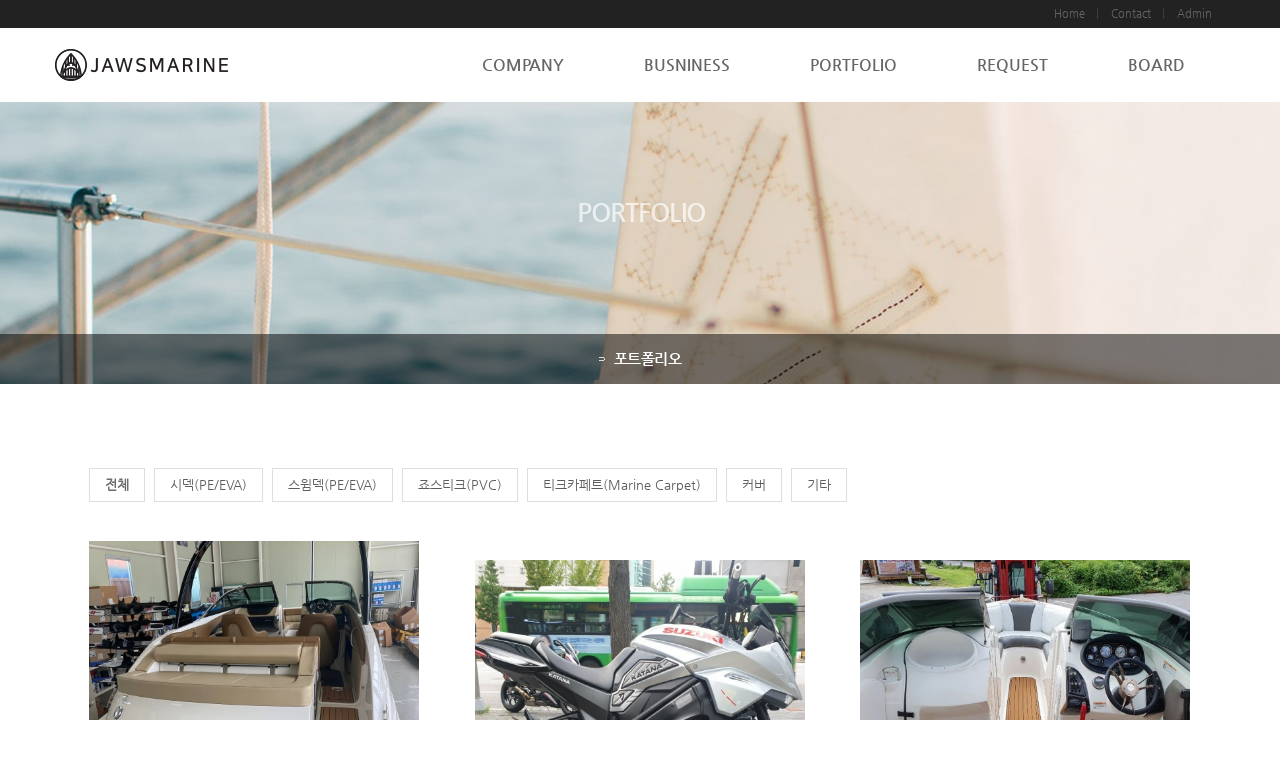

--- FILE ---
content_type: text/html
request_url: http://jawsmarine.co.kr/bizdemo66812/03/01.php?&com_board_search_code=&com_board_search_value1=&com_board_search_value2=&com_board_page=&&com_board_id=6&&com_board_category_code=&com_board_search_code=&com_board_search_value1=&com_board_search_value2=&com_board_page=10
body_size: 5750
content:
<!DOCTYPE html>
<html lang="ko" id="no-fouc">
<head>
<meta charset="euc-kr">
<meta http-equiv="X-UA-Compatible" content="IE=edge">
<style type="text/css">
#no-fouc { opacity: 0; }
</style>
<meta name="viewport" content="initial-scale=1.0,user-scalable=no,maximum-scale=1,width=device-width">
<meta http-equiv="imagetoolbar" content="no">
<title>죠스마린 / JAWSMARINE</title><link rel="stylesheet" href="../img/vdata/inc/css/nomalize.css">
<link rel="stylesheet" href="../img/vdata/inc/css/bootstrap.min.css">
<link rel="stylesheet" href="../img/vdata/inc/css/v_style_c.css">
<link rel="stylesheet" href="../img/vdata/inc/css/v_style_m.css">
<link rel="stylesheet" href="../img/vdata/inc/css/v_style_s.css">
<link rel="stylesheet" href="../img/vdata/inc/css/v_style_b.css">
<link rel="stylesheet" href="../img/vdata/inc/css/responsive.css">
<link rel="stylesheet" href="../img/vdata/inc/css/owl.carousel.min.css">
<link rel="stylesheet" href="../img/vdata/inc/css/font-awesome.css">
<link rel="stylesheet" href="../img/vdata/inc/css/animate.css">
<script src="../img/vdata/inc/js/jquery.min.js"></script>
<script type="text/javascript">
$(document).ready(function () { 
$("#no-fouc").delay(250).animate({"opacity": "1"}, 250);
});
</script>

<!-- HTML5 Shim and Respond.js IE8 support of HTML5 elements and media queries -->
<!-- WARNING: Respond.js doesn't work if you view the page via file:// -->
<!--[if lt IE 9]>
<script src="https://oss.maxcdn.com/libs/html5shiv/3.7.0/html5shiv.js"></script>
<script src="https://oss.maxcdn.com/libs/respond.js/1.4.2/respond.min.js"></script>
<![endif]-->
<!--[if IE 7]>
<link rel="stylesheet" href="../img/vdata/inc/css/font-awesome-ie7.min.css">
<![endif]-->
</head>
<body><script src="../img/vdata/inc/js/jquery.oLoader.min.js"></script>
<script>
$('body').oLoader({
wholeWindow: true, //makes the loader fit the window size
lockOverflow:true, //disable scrollbar on body
updateOnComplete:true,
backgroundColor: '#fff',
fadeInTime: 0,
imageBgColor:'#fff',
fadeOutTime: 800,
fadeLevel: 1,
image: '../img/vdata/inc/images/preloader.gif', 
hideAfter: 77,
});
</script>
<!-------- 서브메뉴 해당 페이지 지정 시작--------->
<style type="text/css">
    .submm li:nth-child(1) {
        color: rgba(255, 255, 255, 1);
    }
    .submm li:nth-child(2) img,
    .submm li:nth-child(3) img,
    .submm li:nth-child(4) img,
    .submm li:nth-child(5) img {
        display: none;
    }
</style>
<!-------- 서브메뉴 해당 페이지 지정 끝--------->
<header id="header">
<section class="navbar-fixed-top">
<!-----<hr class="v-topbar-line">-------->
<nav id="mainNavbar" class="navbar navbar-default">
<!-- 상단-탑메뉴 -->
<div class="v-topbar-w nav-down">
<div class="container v-topbar">
<div class="row">
<div class="col-xs-2 ">
<div class="phone-call">
<div class="vtb-icon" onclick="location.href='tel:대표 010·8358·6504'"><a><i class="fa fa-phone"></i></a></div>
</div>
</div>
<div class="col-xs-10">
<div class="btn-group btn-group-xs pull-right">
<button type="button" class="btn btn-default" onclick="location.href='../00/01.php'"><span>Home</span></button>
<button type="button" class="btn btn-default" onclick="location.href='../01/02.php'"><span>Contact</span></button>
<button type="button" class="btn btn-default" onclick="location.href='../member/login.php'"><span>Admin</span></button>
</div>
</div>
</div>
</div>
</div>
<!-- 상단-탑메뉴 -->
<!-- 메뉴 -->
<div class="container">
<div class="navbar-header">
<button type="button" class="navbar-toggle collapsed" data-toggle="collapse" data-target="#bs-example-navbar-collapse-1" aria-expanded="false">
<span class="icon-bar"></span>
<span class="icon-bar"></span>
<span class="icon-bar"></span>
</button>
<a class="navbar-brand" href="../00/01.php">
<img src="../img/vdata/images/logo.png">
</a> </div>
<div class="collapse navbar-collapse v_navbar" id="bs-example-navbar-collapse-1" data-hover="dropdown" data-animations="fadeInLeft">
<ul class="nav navbar-nav navbar-right">
<li class="dropdown"> <a href="../01/01.php" class="dropdown-toggle" data-toggle="dropdown">COMPANY</a>
<ul class="dropdown-menu dropdown-menu-left">
<li><a href="../01/01.php">인사말</a></li>
<li><a href="../01/02.php">협력업체</a></li>
</ul>
</li>
<li class="dropdown"> <a href="../02/01.php" class="dropdown-toggle" data-toggle="dropdown">BUSNINESS</a>
<ul class="dropdown-menu dropdown-menu-left">
<li><a href="../02/01.php" >사업영역</a></li>
<li><a href="../02/02.php">시덱</a></li>
<li><a href="../02/03.php">스윔덱</a></li>
<li><a href="../02/04.php">죠스티크</a></li>
<li><a href="../02/05.php">티크카페트</a></li>
</ul>
</li>
<li> <a href="../03/01.php">PORTFOLIO</a> </li>
<li> <a href="../04/01.php">REQUEST</a> </li>
<li> <a href="../05/01.php">BOARD</a> </li>
</ul>
</div>
</div>
<!-- 메뉴 -->
</nav>
</section>
</header>
<!-------- 서브비주얼 시작---------> 
<section id="slider-area">
<div class="slider-active owl-carousel">
<div class="single-slider-s owl-item" style="background-image: url(../img/vdata/images/sv_03.jpg)">
<div class="container">
<div class="row">
<div class="slider-taxt-s">
<h1 class="slide-caption_h1">PORTFOLIO</h1><br>
<h2 class="slide-caption_h2">　</h2>
</div>
</div>
</div>
</div>
</div>
</section>
<!-------- 서브비주얼 끝--------->
<!-------- 서브메뉴 시작--------->
<section id="sv-csn">
<div class="container">
<div class="row">
<div class="col-md-12">
<div class="submm p-3">
<ul>
<li onclick="location.href='01.php'"><img src="../img/vdata/images/ic_ptt.png" alt="">포트폴리오</li>
<!--<li onclick="location.href='02.php'"><img src="../img/vdata/images/ic_ptt.png" alt="">바닥재</li>-->
<!--<li onclick="location.href='03.php'"><img src="../img/vdata/images/ic_ptt.png" alt="">커버</li>-->
<!--<li onclick="location.href='04.php'"><img src="../img/vdata/images/ic_ptt.png" alt="">기타</li>-->
</ul>
</div>
</div>
</div>
</div>
</section>
<!-------- 서브메뉴 끝--------->
<!-------- 본문 내용 시작 --------->
<section id="scbw1">
    <div class="container">
        <div class="row">
            <div class="col-md-12 sp-ct-r-board">
                <!-- 게시판 시작 -->
<link rel="StyleSheet" href="/bizdemo66812/inc/board/board_6.css" type="text/css">
<script language="javascript" src="/cjs/board.js?com_board_id=6&template=bizdemo66812"></script>
<!-- 카테고리 -->
	<style type="text/css">
		.sul_menu			{ overflow:hidden; zoom:1; }
		.sul_menu a			{ display:inline-block; padding:1px 16px 0 5px; margin:4px 0; font:12px/12px dotum; color:#444; text-decoration:none; border-right:1px #ddd solid; }
		.sul_menu a:hover	{ color:#ff6600; text-decoration:none; }
		.sul_menu img	 {vertical-align:middle;}
	</style>
	<div class="sul_menu">
							
		<img src='/cimg/bul_arr01.gif' border='0' alt=''>
		<a href="/bizdemo66812/03/01.php?"><b>전체</b></a>
												
							
				<a href='/bizdemo66812/03/01.php?&com_board_category_code=c10'><font style='color:#5C5C5C;font-size:13px;'>시덱(PE/EVA)</a>
															
							
				<a href='/bizdemo66812/03/01.php?&com_board_category_code=c11'><font style='color:#5C5C5C;font-size:13px;'>스윔덱(PE/EVA)</a>
															
							
				<a href='/bizdemo66812/03/01.php?&com_board_category_code=c12'><font style='color:#5C5C5C;font-size:13px;'>죠스티크(PVC)</a>
															
							
				<a href='/bizdemo66812/03/01.php?&com_board_category_code=c13'><font style='color:#5C5C5C;font-size:13px;'>티크카페트(Marine Carpet)</a>
															
							
				<a href='/bizdemo66812/03/01.php?&com_board_category_code=c6'><font style='color:#5C5C5C;font-size:13px;'>커버</a>
															
							
				<a href='/bizdemo66812/03/01.php?&com_board_category_code=c9'><font style='color:#5C5C5C;font-size:13px;'>기타</a>
						</div>


<!-- //카테고리 -->
<div class="gal_board_list">
<!-- 내용 -->

	
		<!-- 갤러리형 -->


			<tr valign='top'>
				<td valign='bottom' align='center' width='33%' >
					<table border='0' cellpadding='0' cellspacing='0' width='100%'>
						<tr>

						
						
							<td valign="top" align="center" class='bbsnewf5' style='word-break:break-all;'><!-- overflow:auto; -->
							<table width="100%" border="0" cellspacing="0" cellpadding="0">
																<tr>
									<td valign="bottom" align="center">
																					<a href='/bizdemo66812/03/01.php?com_board_basic=read_form&com_board_idx=280&&com_board_search_code=&com_board_search_value1=&com_board_search_value2=&com_board_page=10&&com_board_id=6&&com_board_id=6'><img alt='' src='/bizdemo66812/component/board/board_6/u_image/280/807950624_EBA994EC9DB8.jpg' width='280' height='280' border='0'></a>
																			</td>
								</tr>
																<tr>
									<td class="gallery_subject" style="text-align:center">
																			<a href='/bizdemo66812/03/01.php?com_board_basic=read_form&com_board_idx=280&&com_board_search_code=&com_board_search_value1=&com_board_search_value2=&com_board_page=10&&com_board_id=6&&com_board_id=6'><span class='gallery_title'>[시덱_Seadek]SeaRay SLX230(시레이SLX230)_마린랜드</span>    </a><br>
																																													</td>
								</tr>
								<tr>
									<td class="gallery_etc" style="text-align:center;">
									 																		</td>
								</tr>
															</table>
							</td>

						
						</tr>
					</table>
				</td>

			
			
	
		<!-- 갤러리형 -->


			
				<td valign='bottom' align='center' width='33%' >
					<table border='0' cellpadding='0' cellspacing='0' width='100%'>
						<tr>

						
						
							<td valign="top" align="center" class='bbsnewf5' style='word-break:break-all;'><!-- overflow:auto; -->
							<table width="100%" border="0" cellspacing="0" cellpadding="0">
																<tr>
									<td valign="bottom" align="center">
																					<a href='/bizdemo66812/03/01.php?com_board_basic=read_form&com_board_idx=279&&com_board_search_code=&com_board_search_value1=&com_board_search_value2=&com_board_page=10&&com_board_id=6&&com_board_id=6'><img alt='' src='/bizdemo66812/component/board/board_6/u_image/279/396648953_EBA994EC9DB8.jpg' width='280' height='280' border='0'></a>
																			</td>
								</tr>
																<tr>
									<td class="gallery_subject" style="text-align:center">
																			<a href='/bizdemo66812/03/01.php?com_board_basic=read_form&com_board_idx=279&&com_board_search_code=&com_board_search_value1=&com_board_search_value2=&com_board_page=10&&com_board_id=6&&com_board_id=6'><span class='gallery_title'>[시덱_Seadek]스즈키 카타나 니그립 패드</span>    </a><br>
																																													</td>
								</tr>
								<tr>
									<td class="gallery_etc" style="text-align:center;">
									 																		</td>
								</tr>
															</table>
							</td>

						
						</tr>
					</table>
				</td>

			
			
	
		<!-- 갤러리형 -->


			
				<td valign='bottom' align='center' width='33%' >
					<table border='0' cellpadding='0' cellspacing='0' width='100%'>
						<tr>

						
						
							<td valign="top" align="center" class='bbsnewf5' style='word-break:break-all;'><!-- overflow:auto; -->
							<table width="100%" border="0" cellspacing="0" cellpadding="0">
																<tr>
									<td valign="bottom" align="center">
																					<a href='/bizdemo66812/03/01.php?com_board_basic=read_form&com_board_idx=278&&com_board_search_code=&com_board_search_value1=&com_board_search_value2=&com_board_page=10&&com_board_id=6&&com_board_id=6'><img alt='' src='/bizdemo66812/component/board/board_6/u_image/278/1109387411_EBA994EC9DB8.jpg' width='280' height='280' border='0'></a>
																			</td>
								</tr>
																<tr>
									<td class="gallery_subject" style="text-align:center">
																			<a href='/bizdemo66812/03/01.php?com_board_basic=read_form&com_board_idx=278&&com_board_search_code=&com_board_search_value1=&com_board_search_value2=&com_board_page=10&&com_board_id=6&&com_board_id=6'><span class='gallery_title'>[시덱_Seadek]마리아R26_가평 마린컴퍼니</span>    </a><br>
																																													</td>
								</tr>
								<tr>
									<td class="gallery_etc" style="text-align:center;">
									 																		</td>
								</tr>
															</table>
							</td>

						
						</tr>
					</table>
				</td>

			</tr>
			
	
		<!-- 갤러리형 -->


			<tr valign='top'>
				<td valign='bottom' align='center' width='33%' >
					<table border='0' cellpadding='0' cellspacing='0' width='100%'>
						<tr>

						
						
							<td valign="top" align="center" class='bbsnewf5' style='word-break:break-all;'><!-- overflow:auto; -->
							<table width="100%" border="0" cellspacing="0" cellpadding="0">
																<tr>
									<td valign="bottom" align="center">
																					<a href='/bizdemo66812/03/01.php?com_board_basic=read_form&com_board_idx=277&&com_board_search_code=&com_board_search_value1=&com_board_search_value2=&com_board_page=10&&com_board_id=6&&com_board_id=6'><img alt='' src='/bizdemo66812/component/board/board_6/u_image/277/1415189613_EBA994EC9DB8.jpg' width='280' height='280' border='0'></a>
																			</td>
								</tr>
																<tr>
									<td class="gallery_subject" style="text-align:center">
																			<a href='/bizdemo66812/03/01.php?com_board_basic=read_form&com_board_idx=277&&com_board_search_code=&com_board_search_value1=&com_board_search_value2=&com_board_page=10&&com_board_id=6&&com_board_id=6'><span class='gallery_title'>[시덱_Seadek]씨레이370(Searay370)_전북 부안 변산반..</span>    </a><br>
																																													</td>
								</tr>
								<tr>
									<td class="gallery_etc" style="text-align:center;">
									 																		</td>
								</tr>
															</table>
							</td>

						
						</tr>
					</table>
				</td>

			
			
	
		<!-- 갤러리형 -->


			
				<td valign='bottom' align='center' width='33%' >
					<table border='0' cellpadding='0' cellspacing='0' width='100%'>
						<tr>

						
						
							<td valign="top" align="center" class='bbsnewf5' style='word-break:break-all;'><!-- overflow:auto; -->
							<table width="100%" border="0" cellspacing="0" cellpadding="0">
																<tr>
									<td valign="bottom" align="center">
																					<a href='/bizdemo66812/03/01.php?com_board_basic=read_form&com_board_idx=276&&com_board_search_code=&com_board_search_value1=&com_board_search_value2=&com_board_page=10&&com_board_id=6&&com_board_id=6'><img alt='' src='/bizdemo66812/component/board/board_6/u_image/276/249701334_EBA994EC9DB8.jpg' width='280' height='280' border='0'></a>
																			</td>
								</tr>
																<tr>
									<td class="gallery_subject" style="text-align:center">
																			<a href='/bizdemo66812/03/01.php?com_board_basic=read_form&com_board_idx=276&&com_board_search_code=&com_board_search_value1=&com_board_search_value2=&com_board_page=10&&com_board_id=6&&com_board_id=6'><span class='gallery_title'>[시덱_Seadek]씨레이370(Searay370)_경기도 가평</span>    </a><br>
																																													</td>
								</tr>
								<tr>
									<td class="gallery_etc" style="text-align:center;">
									 																		</td>
								</tr>
															</table>
							</td>

						
						</tr>
					</table>
				</td>

			
			
	
		<!-- 갤러리형 -->


			
				<td valign='bottom' align='center' width='33%' >
					<table border='0' cellpadding='0' cellspacing='0' width='100%'>
						<tr>

						
						
							<td valign="top" align="center" class='bbsnewf5' style='word-break:break-all;'><!-- overflow:auto; -->
							<table width="100%" border="0" cellspacing="0" cellpadding="0">
																<tr>
									<td valign="bottom" align="center">
																					<a href='/bizdemo66812/03/01.php?com_board_basic=read_form&com_board_idx=275&&com_board_search_code=&com_board_search_value1=&com_board_search_value2=&com_board_page=10&&com_board_id=6&&com_board_id=6'><img alt='' src='/bizdemo66812/component/board/board_6/u_image/275/1887367211_EBA994EC9DB8.jpg' width='280' height='280' border='0'></a>
																			</td>
								</tr>
																<tr>
									<td class="gallery_subject" style="text-align:center">
																			<a href='/bizdemo66812/03/01.php?com_board_basic=read_form&com_board_idx=275&&com_board_search_code=&com_board_search_value1=&com_board_search_value2=&com_board_page=10&&com_board_id=6&&com_board_id=6'><span class='gallery_title'>[시덱_Seadek]리갈3060(Regal3060)_가평 마린컴퍼니</span>    </a><br>
																																													</td>
								</tr>
								<tr>
									<td class="gallery_etc" style="text-align:center;">
									 																		</td>
								</tr>
															</table>
							</td>

						
						</tr>
					</table>
				</td>

			</tr>
			
	
		<!-- 갤러리형 -->


			<tr valign='top'>
				<td valign='bottom' align='center' width='33%' >
					<table border='0' cellpadding='0' cellspacing='0' width='100%'>
						<tr>

						
						
							<td valign="top" align="center" class='bbsnewf5' style='word-break:break-all;'><!-- overflow:auto; -->
							<table width="100%" border="0" cellspacing="0" cellpadding="0">
																<tr>
									<td valign="bottom" align="center">
																					<a href='/bizdemo66812/03/01.php?com_board_basic=read_form&com_board_idx=274&&com_board_search_code=&com_board_search_value1=&com_board_search_value2=&com_board_page=10&&com_board_id=6&&com_board_id=6'><img alt='' src='/bizdemo66812/component/board/board_6/u_image/274/1413679530_EBA994EC9DB8.jpg' width='280' height='280' border='0'></a>
																			</td>
								</tr>
																<tr>
									<td class="gallery_subject" style="text-align:center">
																			<a href='/bizdemo66812/03/01.php?com_board_basic=read_form&com_board_idx=274&&com_board_search_code=&com_board_search_value1=&com_board_search_value2=&com_board_page=10&&com_board_id=6&&com_board_id=6'><span class='gallery_title'>[시덱_Seadek]아토믹스550RA(Atomix550RA)_에스텍마린</span>    </a><br>
																																													</td>
								</tr>
								<tr>
									<td class="gallery_etc" style="text-align:center;">
									 																		</td>
								</tr>
															</table>
							</td>

						
						</tr>
					</table>
				</td>

			
			
	
		<!-- 갤러리형 -->


			
				<td valign='bottom' align='center' width='33%' >
					<table border='0' cellpadding='0' cellspacing='0' width='100%'>
						<tr>

						
						
							<td valign="top" align="center" class='bbsnewf5' style='word-break:break-all;'><!-- overflow:auto; -->
							<table width="100%" border="0" cellspacing="0" cellpadding="0">
																<tr>
									<td valign="bottom" align="center">
																					<a href='/bizdemo66812/03/01.php?com_board_basic=read_form&com_board_idx=273&&com_board_search_code=&com_board_search_value1=&com_board_search_value2=&com_board_page=10&&com_board_id=6&&com_board_id=6'><img alt='' src='/bizdemo66812/component/board/board_6/u_image/273/1477488500_EBA994EC9DB8.jpg' width='280' height='280' border='0'></a>
																			</td>
								</tr>
																<tr>
									<td class="gallery_subject" style="text-align:center">
																			<a href='/bizdemo66812/03/01.php?com_board_basic=read_form&com_board_idx=273&&com_board_search_code=&com_board_search_value1=&com_board_search_value2=&com_board_page=10&&com_board_id=6&&com_board_id=6'><span class='gallery_title'>[시덱_Seadek]몬트레이(Monterey M5)_전곡항</span>    </a><br>
																																													</td>
								</tr>
								<tr>
									<td class="gallery_etc" style="text-align:center;">
									 																		</td>
								</tr>
															</table>
							</td>

						
						</tr>
					</table>
				</td>

			
			
	
		<!-- 갤러리형 -->


			
				<td valign='bottom' align='center' width='33%' >
					<table border='0' cellpadding='0' cellspacing='0' width='100%'>
						<tr>

						
						
							<td valign="top" align="center" class='bbsnewf5' style='word-break:break-all;'><!-- overflow:auto; -->
							<table width="100%" border="0" cellspacing="0" cellpadding="0">
																<tr>
									<td valign="bottom" align="center">
																					<a href='/bizdemo66812/03/01.php?com_board_basic=read_form&com_board_idx=272&&com_board_search_code=&com_board_search_value1=&com_board_search_value2=&com_board_page=10&&com_board_id=6&&com_board_id=6'><img alt='' src='/bizdemo66812/component/board/board_6/u_image/272/305336223_EBA994EC9DB8.jpg' width='280' height='280' border='0'></a>
																			</td>
								</tr>
																<tr>
									<td class="gallery_subject" style="text-align:center">
																			<a href='/bizdemo66812/03/01.php?com_board_basic=read_form&com_board_idx=272&&com_board_search_code=&com_board_search_value1=&com_board_search_value2=&com_board_page=10&&com_board_id=6&&com_board_id=6'><span class='gallery_title'>[시덱_Seadek]리갈3060(Regal3060)_가평 마린컴퍼니</span>    </a><br>
																																													</td>
								</tr>
								<tr>
									<td class="gallery_etc" style="text-align:center;">
									 																		</td>
								</tr>
															</table>
							</td>

						
						</tr>
					</table>
				</td>

			</tr>
			
	
		<!-- 갤러리형 -->


			<tr valign='top'>
				<td valign='bottom' align='center' width='33%' >
					<table border='0' cellpadding='0' cellspacing='0' width='100%'>
						<tr>

						
						
							<td valign="top" align="center" class='bbsnewf5' style='word-break:break-all;'><!-- overflow:auto; -->
							<table width="100%" border="0" cellspacing="0" cellpadding="0">
																<tr>
									<td valign="bottom" align="center">
																					<a href='/bizdemo66812/03/01.php?com_board_basic=read_form&com_board_idx=271&&com_board_search_code=&com_board_search_value1=&com_board_search_value2=&com_board_page=10&&com_board_id=6&&com_board_id=6'><img alt='' src='/bizdemo66812/component/board/board_6/u_image/271/390124749_EBA994EC9DB8.jpg' width='280' height='280' border='0'></a>
																			</td>
								</tr>
																<tr>
									<td class="gallery_subject" style="text-align:center">
																			<a href='/bizdemo66812/03/01.php?com_board_basic=read_form&com_board_idx=271&&com_board_search_code=&com_board_search_value1=&com_board_search_value2=&com_board_page=10&&com_board_id=6&&com_board_id=6'><span class='gallery_title'>[시덱_Seadek]마스터크레프트 NTX-22 _ 마린랜드 청평..</span>    </a><br>
																																													</td>
								</tr>
								<tr>
									<td class="gallery_etc" style="text-align:center;">
									 																		</td>
								</tr>
															</table>
							</td>

						
						</tr>
					</table>
				</td>

			
			
	
		<!-- 갤러리형 -->


			
				<td valign='bottom' align='center' width='33%' >
					<table border='0' cellpadding='0' cellspacing='0' width='100%'>
						<tr>

						
						
							<td valign="top" align="center" class='bbsnewf5' style='word-break:break-all;'><!-- overflow:auto; -->
							<table width="100%" border="0" cellspacing="0" cellpadding="0">
																<tr>
									<td valign="bottom" align="center">
																					<a href='/bizdemo66812/03/01.php?com_board_basic=read_form&com_board_idx=270&&com_board_search_code=&com_board_search_value1=&com_board_search_value2=&com_board_page=10&&com_board_id=6&&com_board_id=6'><img alt='' src='/bizdemo66812/component/board/board_6/u_image/270/1838054316_EBA994EC9DB8.jpg' width='280' height='280' border='0'></a>
																			</td>
								</tr>
																<tr>
									<td class="gallery_subject" style="text-align:center">
																			<a href='/bizdemo66812/03/01.php?com_board_basic=read_form&com_board_idx=270&&com_board_search_code=&com_board_search_value1=&com_board_search_value2=&com_board_page=10&&com_board_id=6&&com_board_id=6'><span class='gallery_title'>[시덱_Seadek]씨프로 255wa_전곡항</span>    </a><br>
																																													</td>
								</tr>
								<tr>
									<td class="gallery_etc" style="text-align:center;">
									 																		</td>
								</tr>
															</table>
							</td>

						
						</tr>
					</table>
				</td>

			
			
	
		<!-- 갤러리형 -->


			
				<td valign='bottom' align='center' width='33%' >
					<table border='0' cellpadding='0' cellspacing='0' width='100%'>
						<tr>

						
						
							<td valign="top" align="center" class='bbsnewf5' style='word-break:break-all;'><!-- overflow:auto; -->
							<table width="100%" border="0" cellspacing="0" cellpadding="0">
																<tr>
									<td valign="bottom" align="center">
																					<a href='/bizdemo66812/03/01.php?com_board_basic=read_form&com_board_idx=269&&com_board_search_code=&com_board_search_value1=&com_board_search_value2=&com_board_page=10&&com_board_id=6&&com_board_id=6'><img alt='' src='/bizdemo66812/component/board/board_6/u_image/269/266947883_EBA994EC9DB8.jpg' width='280' height='280' border='0'></a>
																			</td>
								</tr>
																<tr>
									<td class="gallery_subject" style="text-align:center">
																			<a href='/bizdemo66812/03/01.php?com_board_basic=read_form&com_board_idx=269&&com_board_search_code=&com_board_search_value1=&com_board_search_value2=&com_board_page=10&&com_board_id=6&&com_board_id=6'><span class='gallery_title'>[시덱_Seadek]카욧_가평 마린컴퍼니</span>    </a><br>
																																													</td>
								</tr>
								<tr>
									<td class="gallery_etc" style="text-align:center;">
									 																		</td>
								</tr>
															</table>
							</td>

						
						</tr>
					</table>
				</td>

			</tr>
			</table>








<table border='0' cellpadding='0' cellspacing='0' width='100%'>
<!-- //내용 -->
</div>
</table>
<div class="v-board-bo-line"></div>
<div class="v-paging"><!-- 페이징 -->&nbsp;&nbsp;<a href='/bizdemo66812/03/01.php?&com_board_search_code=&com_board_search_value1=&com_board_search_value2=&com_board_page=10&&com_board_id=6&&com_board_category_code=&com_board_search_code=&com_board_search_value1=&com_board_search_value2=&com_board_page=1'>1</a>&nbsp;&nbsp;&nbsp;<a href='/bizdemo66812/03/01.php?&com_board_search_code=&com_board_search_value1=&com_board_search_value2=&com_board_page=10&&com_board_id=6&&com_board_category_code=&com_board_search_code=&com_board_search_value1=&com_board_search_value2=&com_board_page=2'>2</a>&nbsp;&nbsp;&nbsp;<a href='/bizdemo66812/03/01.php?&com_board_search_code=&com_board_search_value1=&com_board_search_value2=&com_board_page=10&&com_board_id=6&&com_board_category_code=&com_board_search_code=&com_board_search_value1=&com_board_search_value2=&com_board_page=3'>3</a>&nbsp;&nbsp;&nbsp;<a href='/bizdemo66812/03/01.php?&com_board_search_code=&com_board_search_value1=&com_board_search_value2=&com_board_page=10&&com_board_id=6&&com_board_category_code=&com_board_search_code=&com_board_search_value1=&com_board_search_value2=&com_board_page=4'>4</a>&nbsp;&nbsp;&nbsp;<a href='/bizdemo66812/03/01.php?&com_board_search_code=&com_board_search_value1=&com_board_search_value2=&com_board_page=10&&com_board_id=6&&com_board_category_code=&com_board_search_code=&com_board_search_value1=&com_board_search_value2=&com_board_page=5'>5</a>&nbsp;&nbsp;&nbsp;<a href='/bizdemo66812/03/01.php?&com_board_search_code=&com_board_search_value1=&com_board_search_value2=&com_board_page=10&&com_board_id=6&&com_board_category_code=&com_board_search_code=&com_board_search_value1=&com_board_search_value2=&com_board_page=6'>6</a>&nbsp;&nbsp;&nbsp;<a href='/bizdemo66812/03/01.php?&com_board_search_code=&com_board_search_value1=&com_board_search_value2=&com_board_page=10&&com_board_id=6&&com_board_category_code=&com_board_search_code=&com_board_search_value1=&com_board_search_value2=&com_board_page=7'>7</a>&nbsp;&nbsp;&nbsp;<a href='/bizdemo66812/03/01.php?&com_board_search_code=&com_board_search_value1=&com_board_search_value2=&com_board_page=10&&com_board_id=6&&com_board_category_code=&com_board_search_code=&com_board_search_value1=&com_board_search_value2=&com_board_page=8'>8</a>&nbsp;&nbsp;&nbsp;<a href='/bizdemo66812/03/01.php?&com_board_search_code=&com_board_search_value1=&com_board_search_value2=&com_board_page=10&&com_board_id=6&&com_board_category_code=&com_board_search_code=&com_board_search_value1=&com_board_search_value2=&com_board_page=9'>9</a>&nbsp;&nbsp;&nbsp;<b>10</b>&nbsp;&nbsp;&nbsp;<a href='/bizdemo66812/03/01.php?&com_board_search_code=&com_board_search_value1=&com_board_search_value2=&com_board_page=10&&com_board_id=6&&com_board_category_code=&com_board_search_code=&com_board_search_value1=&com_board_search_value2=&com_board_page=11'><img src='/cimg/arr_page_go.gif' border='0' align='absmiddle'></a>&nbsp;&nbsp;<a href='/bizdemo66812/03/01.php?&com_board_search_code=&com_board_search_value1=&com_board_search_value2=&com_board_page=10&&com_board_id=6&&com_board_category_code=&com_board_search_code=&com_board_search_value1=&com_board_search_value2=&com_board_page=23'><img src='/cimg/arr_page_next.gif' border='0' align='absmiddle'></a><!-- //페이징 --></div>

<div class="v-btn-wirte">
<!-- 글쓰기 -->

<!-- //글쓰기 -->
</div>

<!-- 검색 -->
<div id="ext_search" style="text-align:left">
<div id="ext_search" style="text-align:left">
	<table id="search_table" border="0" cellspacing="0" cellpadding="2">
	<form name='com_board_search' method='post' action='/bizdemo66812/03/01.php?com_board_category_code=&&' onsubmit="return FormCheck.init('com_board_search')">
	  <tr>
		<td class="est_cate_cell">
			<select title="select" name='com_board_search_code' class="cateform" align='absmiddle' onchange='sel_search();'>
				<option value='subject' >제목</option><option value='description' >내용</option>
			</select>
		</td>
		<td class="est_keyword_cell">
			<div id='search_display1' style='display:block;'>
				<input title="input" alt="" type='text' class="keywordform" align='absmiddle' name='com_board_search_value' chk="y" msg="검색어" kind="" />
			</div>
			<div id='search_display2' style='display:none;'>
				<input title="input" alt="" type='text' class="dateform" align='absmiddle' name='com_board_search_value1' value='2026-01-23' />&nbsp;~&nbsp;
				<input title="input" alt="" type='text' class="dateform" align='absmiddle' name='com_board_search_value2' value='2026-01-23' />
			</div>
		</td>
		<td class="est_btn_cell">
			<input title="input" alt="" type='image' src='/bizdemo66812/img/component/board/board_6/search.gif' border='0' align='absmiddle'>
		</td>
	  </tr>
	</form>
	</table>
</div>
<!-- 검색 자바스크립트 구문 시작 -->

<!-- 검색 자바스크립트 구문 끝 -->
<!-- //검색 -->

<!-- 게시판 끝 -->
            </div>
        </div>
    </div>
</section>
<!-------- 본문 내용 끝 --------->
<div class="fts-hf"></div> <footer class="fs1f-w">
<section class="fs1f-w-1">
<div class="container">
<div class="row">
<div class="col-md-12 fs1f-1">
<div class="btn-group btn-group-xs ">
<button type="button" class="btn btn-default" onclick="location.href='../01/01.php'"><span>COMPANY</span></button>
<button type="button" class="btn btn-default" onclick="location.href='../02/01.php'"><span>BUSINESS</span></button>
<button type="button" class="btn btn-default" onclick="location.href='../04/01.php'"><span>REQUEST</span></button>
<button type="button" class="btn btn-default" onclick="location.href='../member/join.php?com_member_basic=agreement_form'"><span>PRIVACY POLICY</span></button>
</div>
</div>
</div>

<div class="row">
<div class="col-md-12">
<div class="fs1f-line"></div>

</div>
</div>
</div>
</section>
<section class="fs1f-w-2">
<div class="container">
<div class="row">
<div class="col-md-8">
<div class="fs1f-2">
<span class="cpf-1-1">((우.14754) 경기도 부천시 소사구 소사본동 94-1 죠스마린</span>
<span class="cfbrr-1"><br></span>
<span class="cpf-1-2"><span class="c-d-l-1">|</span>TEL : 대표 010·8358·6504</span>
<span class="cfbrr-2"><br></span>
<span class="cpf-1-3"><span class="c-d-l-2">|</span>FAX : 050-4064-4949</span>
<span class="cfbrr-3"><br></span>


<span class="cpf-1-4"><span class="c-d-l-3">|</span>사업자등록번호 : 119-22-71325</span>
<span class="cfbrr-4"><br></span>
<span class="cpf-1-5"><span class="c-d-l-4">|</span>대표 : 안지운</span>



<span class="cfbrr-5"><br></span>
<span class="cpf-1-6"><span class="c-d-l-5">|</span>개인정보관리책임자 : 안지운</span>
<span class="cfbrr-6"><br></span>
<span class="cpf-1-7"><span class="c-d-l-6">|</span>aju119@naver.com</span>
</div>
</div>
<div class="col-md-4">
<div class="fs1f-3">
<span class="fs1f-5">
<span class="fs1f-6">
(C) JAWSMARINE. All Rights Reserved.
</span>
<br>
<span class="fs1f-7">
<span class="copy-sr-icon"><a href="https://blog.naver.com/aju119" target="_blank"><img src="../img/vdata/images/s_icon-blog.gif"></a></span>
<!--<span class="copy-sr-icon"><a href="https://section.cafe.naver.com" target="_blank"><img src="../img/vdata/images/s_icon-cafe.gif"></a></span>
<span class="copy-sr-icon"><a href="https://www.facebook.com" target="_blank"><img src="../img/vdata/images/s_icon-fbook.gif"></a></span>
<span class="copy-sr-icon"><a href="https://twitter.com" target="_blank"><img src="../img/vdata/images/s_icon-tweeter.gif"></a></span>-->
<span class="copy-sr-icon"><a href="https://www.instagram.com/jawsmarine" target="_blank"><img src="../img/vdata/images/s_icon-instar.gif"></a></span>
<!--<span class="copy-sr-icon"><a href="https://accounts.kakao.com/login/kakaostory" target="_blank"><img src="../img/vdata/images/s_icon-kas.gif"></a></span>-->
</span>
</span>
</div>
</div>
</div>
</div>
</section>
</footer>
<!-- Scroll-up -->
<div class="scroll-up ">
<ul>
<li><a href="#header"><i class="fa fa-angle-up"></i></a></li>
</ul>
</div>
<!-- Scroll-up --> <!-- Jquery -->
<script src="../img/vdata/inc/js/jquery.min.js"></script>
<script src="../img/vdata/inc/js/bootstrap.min.js"></script>
<script src="../img/vdata/inc/js/bootstrap-dropdownhover.min.js"></script>
<script src="../img/vdata/inc/js/owl.carousel.min.js"></script>
<script src="../img/vdata/inc/js/scrollreveal.min.js"></script>
<script src="../img/vdata/inc/js/v_js.js"></script>
<script>
$(document).ready(function() {
$('.slider-active').owlCarousel({
items: 1,
loop: true,
animateOut: 'fadeOut',
animateIn: 'fadeIn',
autoplay: true,
autoHeight: true,
nav: true,
navText: ['<img src="../img/vdata/inc/images/nav_left.png">', '<img src="../img/vdata/inc/images/nav_right.png">'],
dots: true,
autoplayTimeout: 6500,
smartSpeed: 700,
responsiveRefreshRate: 0,
responsiveClass: true,
responsive: {
0: {
items: 1,
dots: false,
nav: false,
},
400: {
items: 1,
dots: false,
nav: false,
},
768: {
items: 1,
}
}
});
});
</script>
<!-- Jquery -->
</body>
</html>
<script language="javascript" type="text/javascript" src="/cjs/javascript.lib.js?date=1721110582"></script>

<script language="javascript" src="/cjs/board.js"></script>

            <script type="text/javascript">
            var JsHost = (("https:" == document.location.protocol) ? "https://" : "http://");
            var sTime = new Date().getTime();
            document.write(unescape("%3Cscript id='log_script' src='" + JsHost + "blg-jsk.cafe24.com/weblog.js?uid=jawsmarine&t=" + sTime + "' type='text/javascript'%3E%3C/script%3E"));
            </script>
        

--- FILE ---
content_type: text/css
request_url: http://jawsmarine.co.kr/bizdemo66812/img/vdata/inc/css/v_style_c.css
body_size: 3381
content:
/*** 怨듯넻�곸슜 ***/

@font-face {
    font-family: ng;
    src: url(../fonts/NanumGothic.eot);
    src: local(��), url(../fonts/NanumGothic.woff) format('woff')
}

@font-face {
    font-family: ngb;
    src: url(../fonts/NanumGothicBold.eot);
    src: local(��), url(../fonts/NanumGothicBold.woff) format('woff')
}

@font-face {
    font-family: ngeb;
    src: url(../fonts/NanumGothicExtraBold.eot);
    src: local(��), url(../fonts/NanumGothicExtraBold.woff) format('woff')
}

.v-cc-t-l {
    text-align: left;
}

.v-cc-t-r {
    text-align: right;
}

.v-cc-t-c {
    text-align: center;
}

.v-cc-f-n {
    font-family: '�섎닎怨좊뵓', 'NanumGothic', ng, sans-serif;
}

.v-cc-f-neb {
    font-family: ngeb, 'NanumGothicExtraBold';
}

.pnt {
    cursor: pointer;
}

img {
    border: none;
}

img {
image-rendering: -moz-auto;
/* Firefox */
image-rendering: -o-auto;
/* Opera */
image-rendering: -webkit-optimize-contrast;
/* Webkit (non-standard naming) */
image-rendering: auto;
 -ms-interpolation-mode: nearest-neighbor;
/* IE (non-standard property) */
}



html {
    overflow-y: scroll;
}

html,
body {
    max-width: 100%;
    overflow-x: hidden;
}

body {
    font-family: '�섎닎怨좊뵓', 'NanumGothic', ng, sans-serif !important;
    font-size: 13px !important;
    color: #666!important;
}

a,
a:active,
a:focus,
button,
button:focus,
button:active,
.btn,
.btn:focus,
.btn:active:focus,
.btn.active:focus,
.btn.focus,
.btn.focus:active,
.btn.active.focus {
    outline: none;
    outline: 0;
}

input::-moz-focus-inner {
    border: 0;
}

input[type=text] {
    width: 96%;
    font-size: 13px !important;
    color: #666 !important;
    height: 26px !important;
    padding-left: 7px !important;
    line-height: 26px !important;
    border: 1px solid #cfcfcf !important;
    -webkit-appearance: none !important;
    -webkit-border-radius: 0 !important;
}

input[type=file] {
    width: 80%;
    font-size: 13px;
    color: #666;
    height: 24px;
    line-height: 24px;
    border: none;
    appearance: none;
    border-radius: 0;
    -webkit-appearance: none;
    -webkit-border-radius: 0;
}

input[type=password] {
    width: 40%;
    font-size: 13px!important;
    color: #666!important;
    height: 26px!important;
    padding-left: 7px!important;
    line-height: 26px!important;
    border: 1px solid #cfcfcf!important;
    -webkit-appearance: none!important;
    -webkit-border-radius: 0!important;
}

textarea {
    width: 100%!important;
    font-family: '�섎닎怨좊뵓', 'NanumGothic', ng, 援대┝, �뗭�, sans-serif!important;
    font-size: 13px!important;
    line-height: 1.5!important;
    border: 1px solid #cfcfcf!important;
    padding: 15px !important;
    -webkit-appearance: none;
    -webkit-border-radius: 0;
}

select {
    font-size: 13px !important;
    color: #666;
    height: 26px;
    padding: 2px 2px 4px 2px;
    line-height: 1;
    border: 1px solid #cfcfcf;
    border-radius: 0;
}

input[name="phone_no1"],
input[name="phone_no2"],
input[name="phone_no3"],
input[name="mobile_no1"],
input[name="mobile_no2"],
input[name="mobile_no3"] {
    width: 19% !important;
}

input[name="com_board_search_value"] {
    width: 100% !important;
}

input[name="com_board_comment_name"],
input[name="com_board_comment_password"] {
    width: 25%!important;
}

input[name="com_member_login_id"],
input[name="com_member_login_pw"] {
    width: 100%!important;
    background: none!important;
}

input[type=image] {
    cursor: pointer;
}

.btn-default,
.btn-default:focus,
.btn-defaultn:active {
    padding: 0;
}

.btn-default span {
    position: relative;
}

input:focus {
    outline: none;
}

*:focus {
    outline: none;
}

a[href^="tel"] {
    color: inherit;
    text-decoration: none;
}

.btn-group-xs > .btn {
    line-height: 1;
    background: none !important;
    border-top: none !important;
    border-right: none !important;
    border-bottom: none !important;
    transition: 0.5s all ease;
    -webkit-transition: 0.5s all ease;
    -moz-transition: 0.5s all ease;
    -ms-transition: 0.5s all ease;
    -o-transition: 0.5s all ease;
}

.btn-group-xs > .btn:hover,
.btn-group-xs > .btn:active,
.btn-group-xs > .btn:focus {
    box-shadow: none;
    background: none;
    font-weight: bold;
}

.btn-group-xs > .btn:first-child {
    border: none !important;
}

.container-fluid {
    margin: 0!important;
    padding: 0!important;
    overflow: hidden!important;
}

/*********** �ъ씤�� 而щ윭 蹂�寃쎌떆 �ъ슜�섎뒗 肄붾뱶 ***********/

/****** �곷떒��硫붾돱 �꾩껜 �쒖옉 ******/

/* �띿뒪�� */

.fdtc-1 {
    color: #B9B89E;
}

/* 諛곌꼍 */

.fdbc-1 {
    background-color: #F4F4F0;
}

/*�곷떒 諛곌꼍而щ윭*/

.v-topbar-w {
    background-color: #222;
    border-bottom: none;
    height: 28px;
}

/*�곷떒 �띿뒪�� 踰꾪듉*/

.v-topbar .btn-group-xs > .btn {
    color: rgba(255, 255, 255, 0.3);
}

/*�곷떒 �띿뒪�� 踰꾪듉 �섎닎��*/

.v-topbar .btn-group-xs > .btn {
    border-color: rgba(255, 255, 255, 0.12);
}

/* �곷떒-�묐찓�� */

.v-topbar-w .container {
    padding: 0
}

.vtb-icon {
    font-size: 17px;
    background: none;
    line-height: 1;
    width: 30px;
    height: 28px;
    cursor: pointer;
    padding: 6px 0 0 10px;
}

.vtb-icon a {
    color: #7F7F7F;
}

.v-topbar .btn-group {
    margin-top: 8px;
}

.v-topbar .btn-group-xs > .btn {
    font-size: 11px;
    padding: 0 13px;
}

.v-topbar-line {
    margin: 0;
    border-color: #dedede;
}

/* �곷떒 ��硫붾돱 �쒖옉 */

nav {
    width: 100%;
    border-radius: 0 !important;
}

.navbar-brand img {
    width: 100%;
    height: auto;
}

/***************** 硫붾돱諛� *****************/

.navbar-default {
    background: #fff;
    border: 0;
}

.navbar-brand {
    padding: 0 !important;
    line-height: 0!important;
    height: 100%!important;
    margin-top: 14px;
}

.navbar-nav > li > a {
    font-family: ngb, 'NanumGothicBold', sans-serif;
    font-size: 15px;
}

.navbar-nav > li > a {
    font-family: ngb, 'NanumGothicBold', sans-serif;
    font-size: 16px;
    padding: 29px 40px 29px;
}

/***************** 硫붾돱諛� *****************/

/* �곷떒 ��硫붾돱 ��*/

/****** �곷떒��硫붾돱 �꾩껜 �� ******/

/*** 罹먮윭�� ***/

.slider-active .owl-nav div {
    position: absolute;
    top: 50%;
    left: 30px;
    transform: translateY(-50%);
    -ms-transform: translateY(-50%);
    -moz-transform: translateY(-50%);
    -webkit-transform: translateY(-50%);
    -o-transform: translateY(-50%);
}

.slider-active .owl-nav div.owl-next {
    left: auto;
    right: 30px;
}

.slider-active .owl-dots {
    position: absolute;
    left: 0;
    right: 0;
    text-align: center;
    bottom: 10px;
}

.slider-active .owl-dot {
    background: #fff;
    border-radius: 50%;
    display: inline-block;
    width: 10px;
    height: 10px;
    margin: 0px 5px;
    -ms-filter: "progid:DXImageTransform.Microsoft.Alpha(Opacity=40)";
    filter: alpha(opacity=40);
    opacity: 0.4;
}

.slider-active .owl-dot.active {
    background: #fff;
    border-radius: 50%;
    -ms-filter: "progid:DXImageTransform.Microsoft.Alpha(Opacity=100)";
    filter: alpha(opacity=100);
    opacity: 1;
}

.slider-active .owl-dots,
.slider-active .owl-nav div,
.bb-area .owl-dots,
.bb-area .owl-nav div {
    -ms-filter: "progid:DXImageTransform.Microsoft.Alpha(Opacity=0)";
    filter: alpha(opacity=0);
    opacity: 0;
    transition: 0.5s all ease;
    -webkit-transition: 0.5s all ease;
    -moz-transition: 0.5s all ease;
    -ms-transition: 0.5s all ease;
    -o-transition: 0.5s all ease;
}

.owl-carousel:hover .owl-nav div,
.owl-carousel:hover .owl-dots {
    -ms-filter: "progid:DXImageTransform.Microsoft.Alpha(Opacity=100)";
    filter: alpha(opacity=100);
    opacity: 1;
}

.owl-item.active .slide-caption_h1 {
    -webkit-animation: 1s .2s fadeInRight both;
    -moz-animation: 1s .2s fadeInRight both;
    -ms-animation: 1s .2s fadeInRight both;
    -o-animation: 1s .2s fadeInRight both;
    animation: 1s .2s fadeInRight both;
}

.owl-item.active .slide-caption_h2 {
    -webkit-animation: 1s .5s fadeInLeft both;
    -moz-animation: 1s .5s fadeInLeft both;
    -ms-animation: 1s .5s fadeInLeft both;
    -o-animation: 1s .5s fadeInLeft both;
    animation: 1s .5s fadeInLeft both;
}

.owl-item.active .slide-caption_p {
    -webkit-animation: 1s .7s fadeIn both;
    -moz-animation: 1s .7s fadeIn both;
    -ms-animation: 1s .7s fadeIn both;
    -o-animation: 1s .7s fadeIn both;
    animation: 1s .7s fadeIn both;
}

/*** 罹먮윭��  ***/

/****** �뗮꽣 �꾩껜 �쒖옉 ******/

.fs1f-w {
    padding: 35px 0 60px 0;
    background-color: #222;
}

/* �뗮꽣 踰꾪듉 */

.fs1f-w-1 {
    text-align: center;
    padding: 10px 0 12px 0;
}

.fs1f-line {
    border-bottom: solid 1px rgba(255, 255, 255, 0.1);
    padding: 0 0 38px 0;
}

.fs1f-1 .btn-group-xs > .btn {
    padding: 0 56px;
    font-size: 14px;
    color: rgba(255, 255, 255, 0.35);
    border: none;
    transition: 0.5s all ease;
    -webkit-transition: 0.5s all ease;
    -moz-transition: 0.5s all ease;
    -ms-transition: 0.5s all ease;
    -o-transition: 0.5s all ease;
}

.fs1f-1 .btn-group-xs > .btn a,
.fs1f-1 .btn-group-xs > .btn a:hover,
.fs1f-1 .btn-group-xs > .btn a:focus {
    color: rgba(255, 255, 255, 0.35);
}

/* �뗮꽣 踰꾪듉 */

/* �뗮꽣 二쇱냼,�뺣낫 */

.fs1f-w-2 {
    margin-top: 25px;
}

.fs1f-w-2 {
    font-size: 12px;
    line-height: 2.1;
    color: rgba(255, 255, 255, 0.3);
}

.fs1f-2 {}

.fs1f-3 {
    text-align: right;
}

.fs1f-5 {
    display: inline-block;
    vertical-align: top;
    text-align: left;
}

.fs1f-6 {
    display: inline-block;
    vertical-align: top;
    font-size: 11px;
    color: rgba(255, 255, 255, 0.3);
}

.fs1f-7 {
    padding: 0 0 0 0;
    display: inline-block;
    vertical-align: top;
}

.c-d-l-1,
.c-d-l-2,
.c-d-l-3,
.c-d-l-4,
.c-d-l-5,
.c-d-l-6,
.c-d-l-7,
.c-d-l-8,
.c-d-l-9 {
    font-family: '�섎닎怨좊뵓', 'NanumGothic', ng, sans-serif;
    padding: 0 7px;
    color: rgba(255, 255, 255, 0.25);
}

.c-d-map-1 {
    padding: 0 10px 0 9px;
    color: rgba(0, 0, 0, 0.3);
}

/* �뗮꽣二쇱냼,�뺣낫 */

/****** �뗮꽣 �꾩껜 �� ******/

/*** �ㅽ겕濡� �� ***/

.scroll-up {
    position: fixed;
    display: none;
    z-index: 999;
    bottom: 1.3em;
    right: 1.3em;
}

.scroll-up ul {
    margin: 0;
    padding: 0;
}

.scroll-up li {
    list-style: none;
    margin: 0;
    padding: 0;
}

.scroll-up a {
    background-color: rgba(0, 0, 0, 0.2);
    display: block;
    width: 34px;
    height: 35px;
    color: rgba(255, 255, 255, 1);
    font-size: 20px;
    padding: 7px 0 0 10px;
    line-height: 1;
    transition: 0.5s all ease;
    -webkit-transition: 0.5s all ease;
    -moz-transition: 0.5s all ease;
    -ms-transition: 0.5s all ease;
    -o-transition: 0.5s all ease;
}

.scroll-up a:hover,
.scroll-up a:active {
    background-color: rgba(0, 0, 0, 0.5);
    color: #fff;
}

/*** �ㅽ겕濡� �� ***/

/******* �믪씠肄붾뱶 *******/

.ctb-h-50 {
    height: 50px
}

.ctb-h-55 {
    height: 55px
}

.ctb-h-60 {
    height: 60px
}

.ctb-h-65 {
    height: 65px
}

.ctb-h-70 {
    height: 70px
}

.ctb-h-75 {
    height: 75px
}

.ctb-h-80 {
    height: 80px
}

.ctb-h-85 {
    height: 85px
}

.ctb-h-90 {
    height: 90px
}

.ctb-h-95 {
    height: 95px
}

.ctb-h-100 {
    height: 100px
}

.ctb-h-110 {
    height: 110px
}

.ctb-h-120 {
    height: 120px
}

.ctb-h-130 {
    height: 130px
}

/* �띿뒪�� �됯컙 */

.scsh-1 {
    display: block;
    vertical-align: top;
    height: 10px;
}

/******* �믪씠肄붾뱶 *******/

/******* �몃젋吏��� *******/

.trss-05 {
    color: rgba(255, 255, 255, 1);
    transition: 0.5s all ease;
    -webkit-transition: 0.5s all ease;
    -moz-transition: 0.5s all ease;
    -ms-transition: 0.5s all ease;
    -o-transition: 0.5s all ease;
}

/******* �몃젋吏��� *******/

/******* �섎닎�� *******/

.vp-line-1 {
    margin-top: 0;
    margin-bottom: 0;
    border-top: 1px solid rgba(255, 255, 255, 0.16);
}

/******* �섎닎�� *******/

/* 踰꾪듉*/

/******�ъ슜****/

.btn-p1 {
    display: inline-block;
    vertical-align: top;
    cursor: pointer;
    font-family: ngb, 'NanumGothicBold', sans-serif;
    line-height: 1;
    border: solid 1px rgba(0, 0, 0, 0.15);
    color: rgba(0, 0, 0, 0.8);
    font-size: 15px;
    padding: 7px 10px 8px;
}

.btn-p1:hover {
    border: solid 1px rgba(0, 0, 0, 0);
    color: rgba(255, 255, 255, 1);
    background-color: rgba(0, 0, 0, 0.15);
}

.btn-p1w {
    display: inline-block;
    vertical-align: top;
    cursor: pointer;
    font-family: ngb, 'NanumGothicBold', sans-serif;
    line-height: 1;
    border: solid 1px rgba(255, 255, 255, 0.3);
    color: rgba(255, 255, 255, 0.9);
    font-size: 15px;
    padding: 7px 10px 8px;
}

.btn-p1w:hover {
    border: solid 1px rgba(255, 255, 255, 0);
    color: rgba(255, 255, 255, 1);
    background-color: rgba(255, 255, 255, 0.15);
}

.btn-p2 {
    display: inline-block;
    vertical-align: top;
    cursor: pointer;
    font-family: ngb, 'NanumGothicBold', sans-serif;
    line-height: 1;
    color: rgba(255, 255, 255, 0.9);
    font-size: 15px;
    border: solid 1px rgba(255, 255, 255, 0.7);
    padding: 6px 18px 8px;
}

.btn-p2:hover {
    border: solid 1px rgba(255, 255, 255, 0);
    color: rgba(255, 255, 255, 1);
    background-color: rgba(0, 0, 0, 0.2);
}

.btn-p3m {
    display: inline-block;
    vertical-align: top;
    cursor: pointer;
    font-family: ngb, 'NanumGothicBold', sans-serif;
    line-height: 1;
    color: rgba(255, 255, 255, 0.8);
    font-size: 15px;
    border: solid 1px rgba(255, 255, 255, 0.5);
    padding: 6px 18px 8px;
}

.btn-p3m:hover {
    border: solid 1px rgba(255, 255, 255, 0);
    color: rgba(255, 255, 255, 1);
    background-color: rgba(0, 0, 0, 0.3);
}

.btn-v1 {
    display: inline-block;
    padding: 8px 14px 8px 15px;
    font-family: ngb, 'NanumGothicBold', sans-serif;
    font-size: 11px;
    color: #4c4c4c;
    line-height: 1;
    letter-spacing: 1px;
    border-top: solid 1px rgba(0, 0, 0, 0.4);
    border-bottom: solid 1px rgba(0, 0, 0, 0.4);
    cursor: pointer;
    margin: 0;
    transition: 0.5s all ease;
    -webkit-transition: 0.5s all ease;
    -moz-transition: 0.5s all ease;
    -ms-transition: 0.5s all ease;
    -o-transition: 0.5s all ease;
}

/* Safari 7.1+ */

_::-webkit-full-page-media,
_:future,
:root .btn-v1 {
    padding: 8px 15px 9px 16px;
}

.btn-v1:hover {
    padding: 8px 30px 8px 31px;
    color: #ccc;
}

/******�ъ슜****/

/**************/

.btn-p3 {
    display: inline-block;
    vertical-align: top;
    cursor: pointer;
    font-family: ngeb, 'NanumGothicExtraBold', sans-serif;
    line-height: 1;
    color: rgba(255, 255, 255, 0.9);
    font-size: 15px;
    border: solid 2px rgba(255, 255, 255, 0.5);
    padding: 6px 18px 8px;
}

.btn-p3:hover {
    border: solid 2px rgba(255, 255, 255, 1);
    color: rgba(255, 255, 255, 1);
    background-color: rgba(0, 0, 0, 0.3);
}

/**************/

.bv1b {
    color: rgba(0, 0, 0, 0.5);
    border: solid 1px rgba(0, 0, 0, 0.28);
    padding: 6px 14px 8px 15px;
    font-size: 15px;
}

/* Safari 7.1+ */

_::-webkit-full-page-media,
_:future,
:root .bv1b {
    padding: 6px 14px 8px 15px;
}

.btn-v1w {
    display: inline-block;
    padding: 8px 14px 8px 15px;
    font-family: ngeb, 'NanumGothicExtraBold', sans-serif;
    font-size: 11px;
    color: rgba(255, 255, 255, 0.9);
    letter-spacing: 1px;
    line-height: 1;
    border: solid 1px rgba(255, 255, 255, 0.5);
    background-color: rgba(255, 255, 255, 0);
    cursor: pointer;
    margin: 0 0 0 0;
    transition: 0.5s all ease;
    -webkit-transition: 0.5s all ease;
    -moz-transition: 0.5s all ease;
    -ms-transition: 0.5s all ease;
    -o-transition: 0.5s all ease;
}

/* Safari 7.1+ */

_::-webkit-full-page-media,
_:future,
:root .btn-v1w {
    padding: 8px 14px 9px 15px;
}

.btn-v1w:hover {
    border: solid 1px rgba(255, 255, 255, 0);
    color: rgba(255, 255, 255, 1);
    background-color: rgba(255, 255, 255, 0.25);
}

/** mdbox-border**/

.md-wbl1 {
    border-left: solid 1px #dedede;
}

.main-md-wbrl1 {
    border-right: solid 1px #dedede;
    border-left: solid 1px #dedede;
    min-height: 210px;
}

/**********/

/*** ���댄� �섎떒 ��***/

/*** �ъ씤�� 而щ윭***/

.p-color-1 {
    color: #818181
}

/*** �섎떒�щ갚***/

.fts-hf {
    height: 100px
}

/*** �고듉吏���***/

.font-jst-ngb {
    font-family: ngb, 'NanumGothicBold', sans-serif;
}

--- FILE ---
content_type: text/css
request_url: http://jawsmarine.co.kr/bizdemo66812/img/vdata/inc/css/v_style_m.css
body_size: 2150
content:
/*** 罹먮윭�� ***/

.owl-carousel .owl-item {
    -webkit-backface-visibility: hidden;
    -webkit-transform: translateZ(0) scale(1.0, 1.0);
}

/* 硫붿씤 罹먮윭�� �믪씠 諛� �대�吏� �ㅼ젙 */

.slider-active .single-slider {
    background-position: center top;
    background-repeat: no-repeat;
    background-size: cover;
    background-color: #D4D5D7;
    text-align: center;
    width: 100%;
    height: 700px;
    cursor: auto !important;
}

.slider-taxt {
    display: inline-block;
    line-height: 1;
    text-align: center;
    margin: 225px 0 0 0;
}

.slider-taxt h1 {
    display: inline-block;
    font-family: ngb, 'NanumGothicBold';
    color: rgba(255, 255, 255, 1);
    font-size: 81px;
    letter-spacing: 1px;
    padding-left: 1px;
    margin: 0;
    padding: 0;
    font-weight: normal!important;
}

.slider-taxt h2 {
    display: inline-block;
    font-family: ngb, 'NanumGothicBold';
    color: rgba(255, 255, 255, 0.8);
    font-size: 17px;
    letter-spacing: 1px;
    padding-left: 1px;
    font-weight: normal!important;
    margin: 7px 0 35px 0;
    padding: 18px 15px 0;
    border-top: solid 1px rgba(255, 255, 255, 0.4);
}

/*** 罹먮윭�� ***/

/* 1 �뱀뀡 �쒖옉 */

#mcw-n1 {
    padding: 110px 0 120px;
    background-image: url(../../images/si_bg_1s_1.jpg);
    background-repeat: no-repeat;
    background-size: cover;
    background-position: center top;
}

.mc11-tt-w {
    text-align: center;
    margin-bottom: 50px;
}

.mc11-tt-1 {
    display: inline-block;
    vertical-align: top;
    font-family: ngb, 'NanumGothicBold', sans-serif;
    letter-spacing: -1px;
    font-size: 42px;
    color: #999;
}

.mc11-tt-2 {
    display: inline-block;
    vertical-align: top;
    font-family: ngb, 'NanumGothicBold', sans-serif;
    font-size: 17px;
    color: #C0C0C0;
}

.box-cm1-w {
    margin-top: 30px;
    text-align: center;
    line-height: 1;
}

.box-cm1-w-1 {
    text-align: center;
    padding: 15px;
    min-height: 203px;
    cursor: pointer;
}

.box-cm1-over {
    margin: 0 auto;
    width: 190px;
    height: 190px;
    border-radius: 50%;
    overflow: hidden;
}

.box-cm1-img-w {
    position: relative;
    width: 190px;
    height: 190px;
    border-radius: 50%;
    background-position: center top;
    background-repeat: no-repeat;
    background-size: cover;
    transition: 0.5s all ease;
    -webkit-transition: 0.5s all ease;
    -moz-transition: 0.5s all ease;
    -ms-transition: 0.5s all ease;
    -o-transition: 0.5s all ease;
}

.bc-img-1 {
    background-image: url(../../images/box-cm1_1.jpg);
}

.bc-img-2 {
    background-image: url(../../images/box-cm1_2.jpg);
}

.bc-img-3 {
    background-image: url(../../images/box-cm1_3.jpg);
}

.bc-img-4 {
    background-image: url(../../images/box-cm1_4.jpg);
}

.bc-ovlay {
    width: 100%;
    height: 100%;
    opacity: 0;
    border-radius: 50%;
    background-color: rgba(0, 0, 0, 0.5);
    transition: 0.5s all ease;
    -webkit-transition: 0.5s all ease;
    -moz-transition: 0.5s all ease;
    -ms-transition: 0.5s all ease;
    -o-transition: 0.5s all ease;
}

.box-cm1-txt-1 {
    display: block;
    font-family: ngb, 'NanumGothicBold', sans-serif;
    font-size: 17px;
    color: #4c4c4c;
    margin: 35px 0 15px 0;
    transition: 0.5s all ease;
    -webkit-transition: 0.5s all ease;
    -moz-transition: 0.5s all ease;
    -ms-transition: 0.5s all ease;
    -o-transition: 0.5s all ease;
}

.box-cm1-txt-2 {
    display: block;
    font-size: 13px;
    line-height: 1.5;
    transition: 0.5s all ease;
    margin-bottom: 25px;
    -webkit-transition: 0.5s all ease;
    -moz-transition: 0.5s all ease;
    -ms-transition: 0.5s all ease;
    -o-transition: 0.5s all ease;
}

.btn-v1m {
    display: inline-block;
    padding: 8px 14px 8px 15px;
    font-family: ngb, 'NanumGothicBold', sans-serif;
    font-size: 11px;
    color: #4c4c4c;
    line-height: 1;
    letter-spacing: 1px;
    border-top: solid 1px rgba(0, 0, 0, 0.4);
    border-bottom: solid 1px rgba(0, 0, 0, 0.4);
}

.box-cm1-w-1:hover .bc-ovlay {
    opacity: 1;
}

.box-cm1-w-1:hover .bc-img-1,
.box-cm1-w-1:hover .bc-img-2,
.box-cm1-w-1:hover .bc-img-3,
.box-cm1-w-1:hover .bc-img-4 {
    transform: scale(1.2)
}

.box-cm1-w-1:hover .box-cm1-txt-1,
.box-cm1-w-1:hover .box-cm1-txt-2 {
    color: rgba(0, 0, 0, 0.3);
}

.box-cm1-w-1:hover .btn-v1m {
    padding: 8px 30px 8px 31px;
    color: #ccc;
    border-top: solid 1px rgba(0, 0, 0, 0.3);
    border-bottom: solid 1px rgba(0, 0, 0, 0.3);
}

/* 1 �뱀뀡 �� */

/* 2 �뱀뀡 �쒖옉 */

.scbim1-w {
    background-image: url(../../images/scbim1_1.jpg);
    background-repeat: no-repeat;
    background-size: cover;
    background-position: center top;
    background-attachment: fixed;
    height: 500px;
    position: relative;
}

.scbim1-1 {
    position: absolute;
    background-color: rgba(142, 120, 100, 0.35);
    width: 100%;
    height: 500px;
    z-index: 1;
}

.scbim1-2 {
    text-align: center;
    width: 100%;
    position: absolute;
    margin-top: 152px;
    line-height: 1;
    z-index: 2;
}

.scbim1-2-1 {
    display: inline-block;
    vertical-align: top;
    font-family: ngb, 'NanumGothicBold', sans-serif;
    font-size: 71px;
    color: rgba(255, 255, 255, 0.9);
    letter-spacing: 15px;
    padding-left: 15px;
}

.scbim1-2-2 {
    display: inline-block;
    vertical-align: top;
    font-family: ngb, 'NanumGothicBold', sans-serif;
    font-size: 17px;
    color: rgba(255, 255, 255, 1);
    border-top: solid 1px rgba(255, 255, 255, 0.5);
    margin: 8px 0 40px;
    padding: 12px 15px 0;
}

/* 2 �뱀뀡 �� */

/* 5�뱀뀡 */

#mcgop1 {
    margin: 100px 0 90px;
}

.mc-t-glout1-w {
    line-height: 1;
    text-align: center;
    margin-bottom: 50px;
}

.mc-t-glout1-1 {
    display: inline-block;
    vertical-align: top;
    letter-spacing: -0.5px;
    font-family: ngb, 'NanumGothicBold', sans-serif;
    font-size: 42px;
    color: #999;
    margin: 0 0 30px 0;
}

.mc-t-glout1-2 {
    display: inline-block;
    vertical-align: top;
    width: 70px;
    ;
    height: 1px;
    background-color: #666;
    margin: 0 0 0 3px;
}

.mc-t-glout1-3 {
    display: block;
    text-align: right;
    padding: 0 29px 0 0;
    margin: 68px 0 0 0;
}

/* 5�뱀뀡 */

/* 10�뱀뀡 �쒖옉 */

.scbim1ms-w {
    background-image: url(../../images/scbim1ms_11.jpg);
    background-repeat: no-repeat;
    background-size: cover;
    background-position: center top;
    height: 250px;
    position: relative;
}

.scbim1ms-1 {
    position: absolute;
    background-color: rgba(0, 0, 0, 0.2);
    width: 100%;
    height: 250px;
    z-index: 1;
}

.scbim1ms-2 {
    text-align: center;
    width: 100%;
    position: absolute;
    margin-top: 93px;
    line-height: 1;
    z-index: 2;
}

.scbim1ms-2-1 {
    display: inline-block;
    vertical-align: top;
    font-family: ngb, 'NanumGothicBold', sans-serif;
    font-size: 26px;
    color: rgba(255, 255, 255, 0.75);
    letter-spacing: -1px;
    padding-left: -1px;
}

.scbim1ms-2-2 {
    display: inline-block;
    vertical-align: top;
    font-family: ngb, 'NanumGothicBold', sans-serif;
    font-size: 17px;
    color: rgba(255, 255, 255, 0.75);
    margin: 8px 0 40px;
    letter-spacing: 1px;
    padding: 10px 20px 0 21px;
    border-top: solid 1px rgba(255, 255, 255, 0.35);
}

/* 10�뱀뀡 �� */

/* 8�뱀뀡 �쒖옉 */

#mcw-2 {
    padding: 80px 0
}

.md-wbr1 {
    border-right: solid 1px #dedede;
    min-height: 210px;
}

.ic-vmi1-w {
    text-align: center;
    padding: 10px 0 13px;
    line-height: 1;
    cursor: pointer;
}

.ic-vmi1-1 {
    display: block;
    padding-top: 27px;
    margin: 0 auto;
}

.ic-vmi1-1 img {
    max-width: 100%;
    height: auto;
}

.ic-vmi1-2 {
    display: inline-block;
    vertical-align: top;
    font-family: ngb, 'NanumGothicBold', sans-serif;
    font-size: 17px;
    color: #4c4c4c;
    line-height: 1;
    margin: 30px 0 0 0;
}

.ic-vmi1-3 {
    display: block;
    vertical-align: top;
    width: 20%;
    height: 1px;
    margin: 11px auto 11px;
    background-color: rgba(0, 0, 0, 0.35);
}

.ic-vmi1-5 {
    display: inline-block;
    vertical-align: top;
    font-size: 13px;
    line-height: 1.3;
}

.ic-vmi1-w:hover .ic-vmi1-3 {
    width: 35%;
    background-color: rgba(0, 0, 0, 0.5);
}

.ic-vmi1-w:hover .ic-vmi1-2,
.ic-vmi1-w:hover .ic-vmi1-5 {
    color: #ccc;
}

/****/

/*** �댁뒪異붿텧***/

.mb1ex-w {
    background-color: rgba(255, 255, 255, 1);
    padding: 20px 20px 20px;
}

.mb1ex-1 {
    line-height: 1;
    border-bottom: solid 1px #dedede;
    padding-bottom: 9px;
}

.mb1ex-2 {
    display: inline-block;
    vertical-align: top;
    width: 60%;
    font-family: ngb, 'NanumGothicBold', sans-serif;
    font-size: 15px;
    color: #4c4c4c;
    padding-left: 4px;
}

.mb1ex-3 {
    display: inline-block;
    vertical-align: top;
    width: 40%;
    text-align: right;
}

.mb1ex-5 {
    display: inline-block;
    vertical-align: top;
    font-family: ngb, 'NanumGothicBold', sans-serif;
    font-size: 11px;
    margin: 3px 3px 0 0;
    color: #A1A1A1;
    cursor: pointer;
}

.mb1ex-6 {
    padding: 15px 0 0 5px;
    line-height: 2;
    font-size: 13px;
}

/*�댁뒪異붿텧*/

/*怨좉컼�쇳꽣**/

.cs1-w {
    background-color: rgba(255, 255, 255, 1);
    padding: 14px 25px 18px;
}

.cs1-1 {
    text-align: center;
    line-height: 1;
}

.cs1-1 h1 {
    font-family: ngb, 'NanumGothicBold', sans-serif;
    letter-spacing: -0.5px;
    font-size: 18px;
    line-height: 1;
    color: #4c4c4c;
    margin: 0;
    padding: 0;
}

.cs1-line-1 {
    margin-top: 11px;
    margin-bottom: 9px;
    border-top: 1px solid #A7A7A7;
}

.cs1-2 {
    font-family: ngb, 'NanumGothicBold', sans-serif;
    font-size: 19px;
    color: #595959;
    padding: 0;
    letter-spacing: -0.5px;
}

.cs1-3 {
    font-family: ngb, 'NanumGothicBold', sans-serif;
    display: inline-block;
    vertical-align: top;
    font-size: 16px;
    color: #4c4c4c;
    padding: 0 10px 0 0;
    margin: 2px 10px 0 0;
    border-right: solid 1px #BFBFBF;
}

.cs1-line-2 {
    margin-top: 10px;
    margin-bottom: 9px;
    border-top: 1px solid #dedede;
}

.cs1-5 {
    display: inline-block;
    font-size: 11px;
    line-height: 1.5;
    text-align: left;
    margin-right: 21px;
}

.cs1-5-1 {
    font-family: ngeb, 'NanumGothicExtraBold', sans-serif;
}

.cs1-line-3 {
    margin-top: 8px;
    margin-bottom: 15px;
    border-top: 1px solid #dedede;
}

.csb1-w {
    display: inline-block;
    padding: 7px 22px 0;
    height: 30px;
    font-family: ngb, 'NanumGothicBold', sans-serif;
    font-size: 13px;
    line-height: 1;
    border: solid 1px #CECECE;
    background-color: #fff;
    color: #4c4c4c;
    cursor: pointer;
    transition: 0.5s all ease;
    -webkit-transition: 0.5s all ease;
    -moz-transition: 0.5s all ease;
    -ms-transition: 0.5s all ease;
    -o-transition: 0.5s all ease;
}

/* Safari 7.1+ */

/* Safari 7.1+ */

_::-webkit-full-page-media,
_:future,
:root .csb1-w {
    height: 28px;
}

.csb1-w:hover {
    color: #fff;
    border: solid 1px #C5C5C5;
    background-color: #C5C5C5;
}

/*怨좉컼�쇳꽣**/

/* 8�뱀뀡 �� */

--- FILE ---
content_type: text/css
request_url: http://jawsmarine.co.kr/bizdemo66812/img/vdata/inc/css/v_style_s.css
body_size: 2058
content:
/************************ �쒕툕 罹먮윭�� ************************/

.slider-active .single-slider-s {
    background-position: center top;
    background-repeat: no-repeat;
    background-size: cover;
    background-color: #D4D5D7;
    text-align: center;
    width: 100%;
    height: 282px;
    cursor: auto !important;
}

.slider-taxt-s {
    display: inline-block;
    line-height: 1;
    margin-top: 96px;
}

.slider-taxt-s h1 {
    display: inline-block;
    font-family: ngb, 'NanumGothicBold', sans-serif;
    color: rgba(255, 255, 255, 0.7);
    font-size: 26px;
    letter-spacing: -1px;
    margin: 0;
    padding: 0 0 0 1px;
    font-weight: normal!important;
}

.slider-taxt-s h2 {
    display: inline-block;
    font-family: ngb, 'NanumGothicBold';
    color: rgba(255, 255, 255, 0.5);
    font-size: 17px;
    font-weight: normal!important;
    margin: 8px 0 0 0;
}



/************************ �쒕툕 罹먮윭�� ************************/

/* �쒕툕硫붾돱 �쒖옉 */

#sv-csn {
    top: 334px;
    position: absolute;
    background-color: rgba(0, 0, 0, 0.5);
    height: 50px;
    width: 100%;
    z-index: 500;
    text-align: center;
}

.submm {
    font-family: ngb, 'NanumGothicBold', sans-serif;
    font-size: 15px;
    color: rgba(255, 255, 255, 0.6);
    line-height: 1;
    letter-spacing: -0.5px;
    display: inline-block;
    margin-top: 16px;
}

.submm ul {
    list-style: none;
    margin: 0;
    padding: 0;
}

.submm li {
    margin: 0;
    float: left;
    padding: 1px 20px 0;
    cursor: pointer;
    height: 18px;
    transition: 0.5s all ease;
    -webkit-transition: 0.5s all ease;
    -moz-transition: 0.5s all ease;
    -ms-transition: 0.5s all ease;
    -o-transition: 0.5s all ease;
}

.submm li:last-child {
    border-right: none;
}

.submm li:hover {
    color: rgba(255, 255, 255, 1);
}

/* �쒕툕硫붾돱 �� */

/******* �몄궗留� �쒖옉 *******/

/* 1踰덉㎏ �뱀뀡 */

#scs-w-1-2 {
    background-color: #fff;
    margin-bottom: 80px;
}

.scwdb1-1 {
    background-image: url(../../images/si_c0101.jpg);
    background-repeat: no-repeat;
    background-size: cover;
    background-position: center top;
    height: 743px;
}

.tgexs1-w {
    line-height: 1;
    padding: 110px 90px 0 70px;
}

.tg1-1 {
    display: inline-block;
    vertical-align: top;
    font-family: ngb, 'NanumGothicBold', sans-serif;
    font-size: 70px;
    line-height: 1;
    color: #4c4c4c;
}

.tg1-2 {
    font-family: ngb, 'NanumGothicBold', sans-serif;
    font-size: 30px;
    color: #4c4c4c;
}

.tg1-3 {
    display: inline-block;
    vertical-align: top;
    font-family: ngb, 'NanumGothicBold', sans-serif;
    font-size: 18px;
    line-height: 1;
    letter-spacing: 44px;
    color: #4c4c4c;
    padding: 7px 0 0 10px;
}

.tgexs1-3 {
    display: inline-block;
    vertical-align: top;
    font-size: 15px;
    line-height: 2;
    margin: 55px 0 50px;
}

.tgexs1-5 {
    display: block;
    text-align: right;
    padding: 0 10px 0 0;
}

.tgexs1-5-1w {
    display: inline-block;
    line-height: 1.7;
    text-align: left;
    padding: 3px 0 3px 13px;
    border-left: solid 1px #bbbbbb;
}

.tgexs1-5-1 {
    display: inline-block;
    vertical-align: top;
    font-family: ngb, 'NanumGothicBold', sans-serif;
    line-height: 1;
    font-size: 17px;
}

.tgexs1-5-2 {
    display: inline-block;
    vertical-align: top;
    font-family: ngb, 'NanumGothicBold', sans-serif;
    line-height: 1;
    font-size: 15px;
}

/* 1踰덉㎏ �뱀뀡 */

/* 2踰덉㎏ �뱀뀡 */

#scw-n21 {
    padding: 70px 0 100px;
    background-image: url(../../images/si_bg_1s_2.jpg);
    background-repeat: no-repeat;
    background-size: cover;
    background-position: center top;
}

.sc12-tt-w {
    text-align: center;
    margin-bottom: 35px;
}

.sc12-tt-1 {
    display: inline-block;
    vertical-align: top;
    font-family: ngb, 'NanumGothicBold', sans-serif;
    font-size: 49px;
    color: #999;
}

.sc12-tt-2 {
    display: inline-block;
    vertical-align: top;
    font-family: ngb, 'NanumGothicBold', sans-serif;
    font-size: 17px;
      color: #C0C0C0;
}

.sbox-cs2-w {
    margin-top: 30px;
    text-align: center;
    line-height: 1;
}

.sbox-cs2-w-1 {
    text-align: center;
    padding: 15px;
    min-height: 203px;
}

.sbox-cs2-over {
    margin: 0 auto;
    width: 260px;
    height: 260px;
    overflow: hidden;
    border-radius: 50%;
}

.sbox-cs2-img-w {
    width: 260px;
    height: 260px;
    border-radius: 50%;
    background-position: center top;
    background-repeat: no-repeat;
    background-size: cover;
}

.spbc-img-1 {
    background-image: url(../../images/si_c0101_1.jpg);
}

.spbc-img-2 {
    background-image: url(../../images/si_c0101_2.jpg);
}

.spbc-img-3 {
    background-image: url(../../images/si_c0101_3.jpg);
}

.sbox-cs2-txt-1 {
    display: block;
    font-family: ngb, 'NanumGothicBold', sans-serif;
    font-size: 18px;
    color: #4c4c4c;
    margin: 35px 0 15px 0;
}

.sbox-cs2-txt-2 {
    display: block;
    font-size: 13px;
    line-height: 1.5;
}

/* 2踰덉㎏ �뱀뀡 */

/* 3踰덉㎏ �뱀뀡 */

.scbims3-w {
    background-image: url(../../images/scbims3_1.jpg);
    background-repeat: no-repeat;
    background-size: cover;
    background-position: center top;
    background-attachment: fixed;
    height: 600px;
    position: relative;
}

.scbims3-1 {
    position: absolute;
    background-color: rgba(0, 0, 0, 0.15);
    width: 100%;
    height: 600px;
    z-index: 1;
}

.scbims3-2 {
    text-align: center;
    width: 100%;
    position: absolute;
    margin-top: 250px;
    line-height: 1;
    z-index: 2;
}

.scbims3-2-1 {
    display: inline-block;
    vertical-align: top;
    font-family: ngb, 'NanumGothicBold', sans-serif;
    font-size: 70px;
    color: rgba(255, 255, 255, 0.6);
    letter-spacing: 5px;
    padding-left: 5px;
}

.scbims3-2-2 {
    display: inline-block;
    vertical-align: top;
    font-family: ngb, 'NanumGothicBold', sans-serif;
    font-size: 17px;
    color: rgba(255, 255, 255, 0.7);
    margin-top: 12px;
}

/* 3踰덉㎏ �뱀뀡 */

/******* �몄궗留� �� *******/

/******* �ㅼ떆�� 湲� �쒖옉 *******/

/* 1�뱀뀡 */

#scs1-2-1w {
    margin-top: 95px;
}

/* 1�뱀뀡 */

/* 2�뱀뀡 */

#txt-box01-sw {
    margin-top: 85px;
}

.txt-box01-w {
    text-align: center;
    line-height: 1;
}

.txt-box01-1w {
    display: inline-block;
    vertical-align: top;
    font-family: ngb, 'NanumGothicBold', sans-serif;
    font-size: 31px;
    color: #4c4c4c;
}

.txt-box02-w {
    text-align: center;
    line-height: 1.2;
    font-size: 15px;
    margin-top: 30px;
}

.txt-box02-1w {
    display: inline-block;
    vertical-align: top;
}

.txt-box02-1-1 {
    display: inline-block;
    vertical-align: top;
}

.txt-box02-1-2 {
    display: inline-block;
    vertical-align: top;
    border-left: solid 1px #dedede;
    padding-left: 15px;
    margin-left: 15px;
}

.txt-box02-1-3 {
    display: inline-block;
    vertical-align: top;
    border-left: solid 1px #dedede;
    padding-left: 15px;
    margin-left: 15px;
}

/* 2�뱀뀡 */

/******* �ㅼ떆�� 湲� �� *******/

/******* �ъ뾽�곸뿭 �쒖옉 *******/

/* 1�뱀뀡 */

#scbimsb2 {
    background-image: url(../../images/scbimsb2_1.jpg);
    background-repeat: no-repeat;
    background-size: cover;
    background-position: center top;
    height: 350px;
}

.scbimsb2-2 {
    display: block;
    vertical-align: top;
    background-image: url(../../images/scbimsb2_2.png);
    background-repeat: no-repeat;
    background-size: cover;
    background-position: center top;
    line-height: 1;
    margin-top: 100px;
    padding-top: 72px;
    text-align: center;
    height: 210px;
}

.scbimsb2-2-1 {
    display: inline-block;
    vertical-align: top;
    font-family: ngb, 'NanumGothicBold', sans-serif;
    font-size: 36px;
    color: rgba(255, 255, 255, 1);
    letter-spacing: 5px;
    padding-left: 5px;
}

.scbimsb2-2-2 {
    display: inline-block;
    vertical-align: top;
    font-family: ngb, 'NanumGothicBold', sans-serif;
    font-size: 18px;
    color: rgba(255, 255, 255, 0.8);
    margin-top: 9px;
}

/* 1�뱀뀡 */

/*2�뱀뀡 */

#scws-2 {
    margin-top: 45px;
}

.scbxba1-wh {
    margin-top: 40px;
}

.scbxba1-w {
    border: solid 1px #dedede;
    margin: 0 5px;
    padding: 20px 20px 35px;
    text-align: center;
    line-height: 1;
}

.scbxba1-1 img {
    width: 100%;
    height: auto;
}

.scbxba1-2 h2 {
    font-family: ngb, 'NanumGothicBold', sans-serif;
    font-size: 18px;
    color: #4c4c4c;
    margin: 30px 0 20px 0;
    font-weight: normal!important;
    padding: 0;
}

.scbxba1-2-1 {
    display: inline-block;
    vertical-align: top;
    line-height: 1.6;
    font-size: 13px;
    margin-top: 24px;
    padding: 0 5px;
}

.vp-line-1 {
    margin-top: 0;
    margin-bottom: 0;
    border-top: 1px solid #dedede;
}

/***** 2�뱀뀡 *****/

/******* �ъ뾽�곸뿭 �� *******/

/******* �ъ뾽�댁슜 �쒖옉 *******/

#scws-224 {
    padding: 90px 0;
    background-color: #fff;
}

.bx22bzob-3 {
    position: relative;
    width: 100%;
    min-height: 400px;
    background-position: center top;
    background-repeat: no-repeat;
    background-size: cover;
}

.bx22bzob-i-1 {
    background-image: url(../../images/bx22bzob_i_1.jpg);
}

.bx22bzob-i-2 {
    background-image: url(../../images/bx22bzob_i_2.jpg);
}

.bx22bzob-i-3 {
    background-image: url(../../images/bx22bzob_i_3.jpg);
}

.bx22bzob-i-4 {
    background-image: url(../../images/bx22bzob_i_4.jpg);
}

.bx22bzob-5 {
    position: absolute;
    background-color: rgba(182, 181, 156, 0.9);
    line-height: 1;
    width: 40%;
    padding: 65px 55px 0;
    z-index: 2;
    right: 0;
    min-height: 400px;
}

.bx22bzob-52 {
    background-color: rgba(142, 205, 222, 0.9);
    left: 0;
}

.bx22bzob-53 {
    background-color: rgba(144, 192, 161, 0.9);
    right: 0;
}

.bx22bzob-54 {
    background-color: rgba(136, 136, 136, 0.9);
    left: 0;
}

.bx22bzob-6 {
    display: inline-block;
    margin: 0;
    font-size: 36px;
    font-family: ngb, 'NanumGothicBold', sans-serif;
    color: rgba(255, 255, 255, 1);
}

.bx22bzob-7 {
    display: block;
    vertical-align: top;
    width: 12%;
    border-bottom: solid 1px rgba(255, 255, 255, 1);
    padding-top: 30px;
    margin-bottom: 23px;
    line-height: 1;
    color: rgba(255, 255, 255, 1);
}

.bx22bzob-8 {
    display: inline-block;
    font-size: 15px;
    line-height: 1.6;
    color: rgba(255, 255, 255, 1);
}

/******* �ъ뾽�댁슜 �� *******/

/******* 鍮덊럹�댁� �쒖옉 *******/

#scwsp-1 {
    margin-top: 90px;
}

.scwspii img {
    max-width: 100%;
    height: auto;
}



/******* 鍮덊럹�댁� �� *******/

/******* 寃뚯떆�� *******/

#scbw1 {
    margin-top: 80px;
    min-height: 400px
}

/******* 寃뚯떆��  *******/

--- FILE ---
content_type: text/css
request_url: http://jawsmarine.co.kr/bizdemo66812/img/vdata/inc/css/responsive.css
body_size: 3724
content:
@media (min-width: 1200px) {
    .time-s {
        display: none;
    }
    .t-devide-xs-em {
        display: none
    }
    .cfbrr-1,
    .cfbrr-2,
    .cfbrr-4,
    .cfbrr-5,
    .cfbrr-6,
    .cfbrr-7,
    .cfbrr-8,
    .cfbrr-9 {
        display: none
    }
    .c-d-l-3 {
        display: none
    }
    .rbw1 {
        width: 1150px;
    }
    /******* �ㅼ떆�� 湲� �쒖옉 *******/
    /* 3�뱀뀡 */
    .locabr-0 {
        display: none
    }
    .locabr-1 {
        display: none
    }
    .locabr-2 {
        display: none
    }
    /* 3�뱀뀡 */
    /******* �ㅼ떆�� 湲� �� *******/
    /******* �쇰찓�� *******/
    .ffoow {
        padding: 0 7%;
    }
    /******* �쇰찓�� *******/
}

@media (min-width: 992px) {
    .main-add {
        padding: 35px 0 0 40px;
    }
    .dissbrr {
        display: none
    }
}

@media (min-width: 992px) and (max-width: 1199px) {
    /*** ��硫붾돱 �ъ씠 �щ갚 ***/
    .navbar-nav > li > a {
        padding: 29px 35px 29px;
    }
    /*** ��硫붾돱 �ъ씠 �щ갚 ***/
    /*怨좉컼�쇳꽣 硫붿씤*/
    .cs1-1 h1 {
        font-size: 17px;
        letter-spacing: -0.5px;
    }
    .cs1-3,
    .cs1-5-1 {
        display: none;
    }
    .cs1-5 {
        margin-right: 0;
    }
    /*怨좉컼�쇳꽣 硫붿씤*/
    /*�뗮꽣*/
    .cfbrr-1,
    .cfbrr-3,
    .cfbrr-4,
    .cfbrr-6,
    .cfbrr-7,
    .cfbrr-8,
    .cfbrr-9 {
        display: none
    }
    .c-d-l-2,
    .c-d-l-5 {
        display: none
    }
    .bx2ob-5 {
        width: 45%;
    }
    /*�뗮꽣*/
    /*硫붿씤怨듭� 異붿텧*/
    .board_output .board_output_2_tr > td:nth-child(3),
    .board_output .board_output_3_tr > td:nth-child(3) {
        display: none;
    }
    /*硫붿씤怨듭� 異붿텧*/
    /*** �뱀뀡4 ***/
    .mcwdb1-1 {
        height: 820px;
    }
    /*** �뱀뀡4 ***/
    /*** �뱀뀡6 ***/
    .vtts-1-3 {
        height: 130px;
    }
    /*** �뱀뀡6 ***/
    /******* �몄궗留� �쒖옉 *******/
    /* 1�뱀뀡 */
    .tg1-1 {
        font-size: 56px;
        letter-spacing: -1px;
    }
    .tg1-2 {
        font-size: 20px;
    }
    .tg1-3 {
        font-size: 18px;
        letter-spacing: 25px;
        padding: 7px 0 0 5px;
    }
    /* 1�뱀뀡 */
    /******* �몄궗留� �� *******/
    /******* �ㅼ떆�� 湲� �쒖옉 *******/
    /* 3�뱀뀡 */
    .locabr-0 {
        display: none
    }
    .locabr-1 {
        display: none
    }
    .locabr-2 {
        display: none
    }
    /* 3�뱀뀡 */
    /******* �ㅼ떆�� 湲� �� *******/
}

@media (min-width: 768px) and (max-width: 991px) {
    /*** ��硫붾돱 �ъ씠 �щ갚 ***/
    .navbar-nav > li > a {
        padding: 29px 19px 29px;
    }
    /*** ��硫붾돱 �ъ씠 �щ갚 ***/
    /*** 罹먮윭�� ***/
    /* 硫붿씤 罹먮윭�� �믪씠 �ㅼ젙 */
    .slider-active .single-slider {
        text-align: center;
        height: 359px;
    }
    /* 硫붿씤 */
    .slider-taxt {
        margin: 130px 0 0 0;
    }
    .slider-taxt h1 {
        font-size: 45px;
    }
    /*** 罹먮윭�� ***/
    .bbrb-txt-w {
        padding: 0 0 20px 0;
    }
    .bbrb-img-s {
        padding: 0
    }
    .ft-btn-w .btn-group-xs > .btn {
        padding: 0 36px;
        font-size: 12px;
    }
    .t-devide-xs-bn {
        display: none;
    }
    .cfbrr-1,
    .cfbrr-2,
    .cfbrr-4,
    .cfbrr-5,
    .cfbrr-6,
    .cfbrr-7,
    .cfbrr-8,
    .cfbrr-9 {
        display: none
    }
    .c-d-l-3 {
        display: none
    }
    .bx2ob-1,
    .mb1ex-w,
    .cs1-w {
        margin-top: 30px;
    }
    /*�뗮꽣*/
    .fs1f-1 .btn-group-xs > .btn {
        padding: 0 50px;
    }
    .fs1f-3 {
        margin-top: 10px;
    }
    .fs1f-2,
    .fs1f-3,
    .fs1f-5 {
        text-align: center;
    }
    .fs1f-7 {
        padding: 0 0 0 0;
    }
    /*�뗮꽣*/
    .sc1cp-1-w {
        padding: 0 0 0 0;
    }
    .sc1cp-2-w {
        padding: 60px 0 0 0;
    }
    /* �ъ뾽�곸뿭*/
    .sbx1-2 {
        margin-top: 40px
    }
    .sbx1-3 {
        margin-top: 40px
    }
    /* �ъ뾽�곸뿭*/
    /*** �뱀뀡 0 �쒖옉 ***/
    .btn-p3m {
        display: none;
    }
    /*** �뱀뀡 0 �� ***/
    /*** �뱀뀡 3 �쒖옉 ***/
    .mcfsc1-1 {
        margin: 0 25%;
    }
    /*** �뱀뀡 3 �� ***/
    /*** �뱀뀡 8 �쒖옉 ***/
    .main-md-wbrl1 {
        border-right: none;
        border-left: none;
		min-height: 50px;
    }
    .mb1ex-w,
    .cs1-w {
        margin-top: 60px;
        border: solid 1px #dedede;
    }
    /*** �뱀뀡 8 �� ***/
    /******* �ㅼ떆�� 湲� �쒖옉 *******/
    /* 3�뱀뀡 */
    .locabr-0 {
        display: none
    }
    .locabr-2 {
        display: none
    }
    .txt-box02-1-2 {
        border-left: none;
        margin-top: 15px
    }
    .txt-box02-1-3 {
        margin-top: 15px
    }
    /* 3�뱀뀡 */
    /******* �ㅼ떆�� 湲� �� *******/
    /******* �몄궗留� �쒖옉 *******/
    .scwdb1-1 {
        height: 400px;
    }
    .tgexs1-w {
        line-height: 1;
        padding: 90px 40px 30px;
    }
    /******* �몄궗留� �� *******/
    /******* �ъ뾽�댁슜 �쒖옉 *******/
    .bx22bzob-5 {
        width: 100%;
        min-height: 400px;
    }
    /******* �ъ뾽�댁슜 �� *******/
}

@media (max-width: 991px) {
    .sp-ct-l-w,
    .csti-icon {
        display: none;
    }
    .telti-txt {
        text-align: center
    }
}

@media (min-width: 768px) {
    .phone-call {
        display: none
    }
    /*PC 罹먮윭�� �곷떒 �щ갚 */
    #slider-area {
        margin-top: 102px;
    }
    /*PC 罹먮윭�� �곷떒 �щ갚 */
    html {
        overflow-y: scroll;
    }
    /*** PC 硫붾돱 ***/
    /* 硫붾돱諛� 洹몃┝�� */
    .navbar-default {
        -webkit-transition: all .35s;
        -moz-transition: all .35s;
        transition: all .35s;
    }
    .navbar-default.affix {
        box-shadow: 0px 5px 20px rgba(0, 0, 0, 0.15);
    }
    /* 硫붾돱諛� 洹몃┝�� */
    ul.nav li.dropdown:hover ul.dropdown-menu {
        display: block;
    }
    /*******  PC ��硫붾돱 *******/
    /* ��硫붾돱 �ъ씠 ��
    .navbar-nav > li {
        border-right: 1 solid #dedede;
    }
    .navbar-nav > li:last-child {
        border: none;
    }*/
    /* PC �곷떒硫붾돱諛� ��,�꾨옒 �щ갚 */
    .v_navbar {
        margin-top: 0;
    }
    .navbar-nav > li > a {
        color: #666!important;
        line-height: 1!important;
        transition: 0.3s all ease;
        -webkit-transition: 0.3s all ease;
        -moz-transition: 0.3s all ease;
        -ms-transition: 0.3s all ease;
        -o-transition: 0.3s all ease;
    }
    .navbar-nav > li > a:hover {
        color: #ccc!important;
    }
    .navbar-default .navbar-nav > .open > a,
    .navbar-default .navbar-nav > .open > a:focus,
    .navbar-default .navbar-nav > .open > a:hover {
        background: none;
        color: #ccc!important;
    }
    /* �쒕∼硫붾돱*/
    .navbar-nav .dropdown-menu {
        background: rgba(0, 0, 0, 0.6)!important;
        font-size: 11px;
        padding: 8px 17px 15px!important;
        text-align: center;
        width: 100%;
        line-height: 1;
        min-width: 100%!important;
        border: none!important;
        box-shadow: none!important;
        border-radius: 0 !important;
        transition: 0.5s all ease;
        -webkit-transition: 0.5s all ease;
        -moz-transition: 0.5s all ease;
        -ms-transition: 0.5s all ease;
        -o-transition: 0.5s all ease;
    }
    .dropdown-menu > li > a {
        padding: 9px 5px 9px 5px !important;
        color: rgba(255, 255, 255, 0.7)!important;
        background: none;
        transition: 0.3s all ease;
        -webkit-transition: 0.3s all ease;
        -moz-transition: 0.3s all ease;
        -ms-transition: 0.3s all ease;
        -o-transition: 0.3s all ease;
    }
    .dropdown-menu > li > a:hover,
    .dropdown-menu > li > a:focus {
        padding: 9px 0 9px 12px !important;
        color: rgba(255, 255, 255, 0.25)!important;
        background: none;
    }
    .dropdown-menu > li {
        border-bottom: 1px solid rgba(255, 255, 255, 0.1);
    }
    .dropdown-menu > li:last-child {
        border-bottom: none;
    }
    /* �쒕∼硫붾돱*/
    /*******  PC ��硫붾돱 *******/
    /* �쎈룄 愿��� 肄붾뱶*/
    .sclbr1 {
        display: none;
    }
    .mvbrr {
        display: none;
    }
}

@media (max-width: 767px) {
    .v-topbar-w {
        height: 29px
    }
    /*** 理쒖긽�� �� 硫붾돱 ***/
    .navbar-header {
        height: 58px;
        overflow: hidden;
    }
    .navbar-brand {
        margin-top: 6px;
        margin-left: 8px;
    }
    .navbar-brand img {
        max-height: 46px;
        width: auto;
    }
    /*** 紐⑤컮�� �좉뎬踰꾪듉 ***/
    .navbar-default .navbar-toggle {
        border-color: #fff !important;
    }
    .navbar-toggle {
        border-radius: 0;
        margin-right: 8px!important;
        margin-top: 11px!important;
    }
    .navbar-default .navbar-toggle:hover,
    .navbar-default .navbar-toggle:focus {
        background-color: #fff;
    }
    .navbar-toggle .icon-bar:nth-of-type(2) {
        top: 1px;
    }
    .navbar-toggle .icon-bar:nth-of-type(3) {
        top: 2px;
    }
    .navbar-toggle .icon-bar {
        position: relative;
        transition: all 200ms ease-in-out;
        -webkit-transition: all 200ms ease-in-out;
        -moz-transition: all 200ms ease-in-out;
        -ms-transition: all 200ms ease-in-out;
        -o-transition: all 200ms ease-in-out;
    }
    .navbar-toggle.active .icon-bar:nth-of-type(1) {
        top: 6px;
        -ms-transform: rotate(45deg);
        -webkit-transform: rotate(45deg);
        transform: rotate(45deg);
    }
    .navbar-toggle.active .icon-bar:nth-of-type(2) {
        background-color: transparent;
    }
    .navbar-toggle.active .icon-bar:nth-of-type(3) {
        top: -6px;
        -ms-transform: rotate(-45deg);
        -webkit-transform: rotate(-45deg);
        transform: rotate(-45deg);
    }
    /*** 紐⑤컮�� 硫붾돱 ***/
    .navbar-default {
        background: none!important;
    }
    .navbar-header {
        background: #fff;
    }
    .navbar-default .navbar-collapse {
        border: none;
        background: rgba(0, 0, 0, 0.8);
    }
    .navbar-default .navbar-nav > li {
        border-bottom: solid 1px rgba(255, 255, 255, 0.15);
    }
    .navbar-default .navbar-nav > li:last-child {
        border: none;
    }
    .navbar-default .navbar-nav > .open > a,
    .navbar-default .navbar-nav > .open > a:focus,
    .navbar-default .navbar-nav > .open > a:hover {
        color: #fff!important;
        background: none!important;
        border-bottom: solid 1px rgba(255, 255, 255, 0.15);
    }
    .navbar-default .navbar-nav > li > a:focus,
    .navbar-default .navbar-nav > li > a:hover {
        color: #fff!important;
    }
    .navbar-default .navbar-nav > li > a {
        font-size: 15px;
        text-align: center;
        color: rgba(255, 255, 255, 0.6);
        padding-top: 9px;
        padding-bottom: 10px;
    }
    .dropdown > ul > li > a {
        font-family: '�섎닎怨좊뵓', 'NanumGothic', ng, sans-serif!important;
        padding: 0 !important;
        font-size: 12px;
        text-align: center;
        line-height: 27px !important;
        color: #fff !important;
    }
    .navbar-default .navbar-nav .open .dropdown-menu > li > a:hover {
        color: rgba(255, 255, 255, 0.4) !important;
        line-height: 27px !important;
    }
    .navbar-collapse.in {
        overflow: hidden;
        max-height: none !important;
        height: auto !important;
    }
    /*** 罹먮윭�� ***/
    #slider-area {
        margin-top: 87px;
    }
    /* 硫붿씤 罹먮윭�� */
    .slider-active .single-slider {
        text-align: center;
        height: 201px;
    }
    .slider-taxt {
        margin: 37px 0 0 0;
    }
    .slider-taxt h1 {
        font-size: 31px;
        letter-spacing: 1px;
        padding-left: 1px;
    }
    .slider-taxt h2 {
        font-size: 17px;
        margin: 7px 0 15px 0;
        padding: 0 0 0;
        border-top: none;
    }
    /* �쒕툕 罹먮윭�� */
    .slider-active .single-slider-s {
        height: 120px;
    }
    .slider-taxt-s {
        margin: 48px 0 0 0;
    }

.slider-taxt-s h1 {

    font-size: 22px;
   
}
    .slider-taxt-s h2 {
        display: none;
    }

    /*** 罹먮윭�� ***/
    /*�뗮꽣*/
    .ctb-h-85,
    .ctb-h-65 {
        height: 50px
    }
    .fs1f-w {
        padding: 17px 0 40px 0;
    }
    .fs1f-w-2 {
        margin-top: 12px;
    }
    .fs1f-1 .btn-group-xs > .btn {
        font-size: 12px;
        padding: 0 5px;
        letter-spacing: -0.5px;
    }
    .fs1f-3 {
        margin-top: 10px;
    }
    .fs1f-2,
    .fs1f-3,
    .fs1f-5 {
        text-align: center;
    }
    .fs1f-7 {
        padding: 10px 0 0 0;
    }
    /*�뗮꽣*/
    /* 硫붿씤 寃뚯떆�� 異붿텧 */
    .board_output .board_output_2_tr > td:nth-child(3),
    .board_output .board_output_3_tr > td:nth-child(3) {
        display: none;
    }
    .cts-nc-add2 {
        margin: 3px 0 0;
    }
    .cts-li-i9-w-add3 {
        border-left: none;
        margin-left: 0;
        padding-left: 0;
        margin-top: 4px;
    }
    .cfbrr-2,
    .cfbrr-5,
    .cfbrr-7,
    .cfbrr-8,
    .cfbrr-9 {
        display: none
    }
    .c-d-l-1,
    .c-d-l-3,
    .c-d-l-4,
    .c-d-l-6 {
        display: none
    }
    .cc1 {
        display: none
    }
    .sc21-1-1 {
        margin: 0 0 0 0;
        padding: 0 0 0 0;
        border-right: none;
    }
    .bx2ob-1,
    .mb1ex-w,
    .cs1-w {
        margin-top: 30px;
    }
    .bx2ob-5 {
        background-color: rgba(182, 181, 156, 0.9);
        width: 100%;
    }
    .fs1f-w-2 {
        line-height: 1.5;
    }
    #sv-cs,
    .sw2 {
        display: none
    }
    #scws-1,
    #scws-b {
        margin: 35px 0 35px
    }
    .sn1c-w {
        padding: 0 0 0 0;
    }
    .sb1w {
        font-family: ngb, 'NanumGothicBold', sans-serif;
        padding: 8px 15px 8px 13px;
        font-size: 13px;
        letter-spacing: -1px;
        border: solid 1px #dedede;
        margin: 0 5px 5px 0;
    }
    /*** �뱀뀡 1 �쒖옉 ***/
    #mcw-n1 {
        padding: 90px 0 70px;
    }
    .mc11-tt-w {
        margin-bottom: 40px;
    }
    .mc11-tt-1 {
        font-size: 41px;
    }
    .mc11-tt-2 {
        font-size: 15px;
    }
    /*** �뱀뀡 1 �� ***/
    /* 2 �뱀뀡 �쒖옉 */
    .scbim1-w {
	 background-size:auto;
background-attachment:inherit;

    height: 430px;
    }
    .scbim1-1 {
    height: 430px;
    }

    .scbim1-2 {
        text-align: center;
        width: 100%;
        position: absolute;
        margin-top: 143px;
        line-height: 1;
        z-index: 2;
    }
    .scbim1-2-1 {
        font-size: 41px;
        letter-spacing: 5px;
        padding-left: 5px;
    }
    .scbim1-2-2 {
        font-size: 15px;
        line-height: 1.5;
        margin: 15px 0 21px;
        padding: 7px 15px 7px;
    }
    /* 2 �뱀뀡 �� */
    /* 3 �뱀뀡 */
    .mcfsc1-w {
        padding: 0 20px;
    }
    .mcfsc1-0-1 {
        font-size: 41px;
    }
    .mcfsc1-0-2 {
        width: 25%;
    }
    .mcfsc1-0-3 {
        font-size: 17px;
        line-height: 1.3;
    }
    /* 3 �뱀뀡 */
    /*** �뱀뀡 4 �쒖옉 ***/
    .mcwdb1-1 {
        height: 200px;
    }
    .tgex1-w {
        line-height: 1;
        padding: 60px 8%;
    }
    .tgex1-1 {
        font-size: 41px;
        margin-bottom: 30px;
    }
    .tgex1-2 {
        width: 25%;
    }
    /*** �뱀뀡 4 �� ***/
    /*** �뱀뀡 5�쒖옉 ***/
    #mcgop1 {
        margin: 70px 0 50px;
    }
    /*** �뱀뀡 5 �� ***/
    /*** �뱀뀡 6 �쒖옉 ***/
    .bx3obm3-2 {
        margin-top: 60px;
    }
    /*** �뱀뀡 6 �� ***/
    /*** �뱀뀡 8 �쒖옉 ***/
    .ic-vmi1-w {
        padding: 10px 0 35px;
        border: solid 1px #dedede;
    }
    .ic-vmi1-1 {
        padding-top: 27px;
    }
    .icm-top {
        margin-top: 30px
    }
    .main-md-wbrl1 {
        border-right: none;
        border-left: none;
				min-height: 20px;
    }
    .mb1ex-w,
    .cs1-w {
        border: solid 1px #dedede;
    }
    .mb1ex-w {
        margin-top: 31px;
    }
    .cs1-w {
        margin-top: 31px;
    }
    /*** �뱀뀡 8 �� ***/
    /* 10�뱀뀡 �쒖옉 */
    .scbim1ms-w {
        height: 150px;
    }
    .scbim1ms-1 {
        height: 150px;
    }
    .scbim1ms-2 {
        margin-top: 44px;
    }
    .scbim1ms-2-1 {
        font-size: 24px;
        letter-spacing: 5px;
        padding-left: 5px;
    }
    .scbim1ms-2-2 {
        font-size: 17px;
        margin: 8px 0 40px;
        letter-spacing: 2px;
        padding: 10px 15px 0;
    }
    /* 10�뱀뀡 �� */
    /*** �뗮꽣異붽� �쒖옉 ***/
    .fs1f-line {
        padding: 0 0 30px 0;
    }
    /***�뗮꽣異붽� �� ***/
    /******* �쒕툕硫붾돱 *******/
    #sv-csn {
        display: none;
    }
    /******* �몄궗留� �쒖옉 *******/
    #scs-w-1-2 {
        margin-bottom: 30px;
    }
    .scwdb1-1 {
        height: 200px;
    }
    .tgexs1-w {
        line-height: 1;
        padding: 70px 17px 0;
    }
    .tgexs1-3 {
        margin: 35px 0 50px;
    }
    .tg1-1 {
        font-size: 45px;
        letter-spacing: -1px;
    }
    .tg1-2 {
        font-size: 20px;
    }
    .tg1-3 {
        font-size: 18px;
        letter-spacing: 15px;
        padding: 7px 0 0 5px;
    }
    .scbims3-w {
        height: 250px;
    }
    .scbims3-1 {
        height: 250px;
    }
    .scbims3-2 {
        margin-top: 97px;
    }
    .scbims3-2-1 {
        font-size: 31px;
        letter-spacing: 1px;
        padding-left: 1px;
    }
    .scbims3-2-2 {
        font-size: 17px;
        margin-top: 6px;
    }
    /******* �몄궗留� �� *******/
    /******* �ㅼ떆�� 湲� �쒖옉 *******/
    #scs1-2-1w {
        margin-top: 55px;
    }
    #txt-box01-sw {
        margin-top: 50px;
    }
    .txt-box01-w {
        text-align: left;
    }
    .txt-box01-1w {
        border-top: none;
        border-bottom: solid 1px #666;
        padding: 0 0 20px;
    }
    .txt-box02-w {
        margin-top: 30px;
        text-align: left;
        line-height: 1.6;
    }
    .txt-box02-1-2,
    .txt-box02-1-3 {
        border-left: none;
        margin-top: 7px;
        padding-left: 0;
        margin-left: 0;
    }
    /******* �ㅼ떆�� 湲� �� *******/
    /******* �ъ뾽�곸뿭 �쒖옉 *******/
    /* 1�뱀뀡 */
    #scbimsb2 {
        height: 200px;
    }
    .scbimsb2-2 {
        margin-top: 60px;
        padding-top: 36px;
        height: 120px;
    }
    .scbimsb2-2-1 {
        font-size: 26px;
        color: rgba(255, 255, 255, 1);
        letter-spacing: 2px;
        padding-left: 2px;
    }
    .scbimsb2-2-2 {
        font-size: 15px;
        color: rgba(255, 255, 255, 0.8);
        margin-top: 4px;
    }
    /* 1�뱀뀡 */
    /*2�뱀뀡 */
    #scws-2 {
        margin-top: 0;
    }
    /*2�뱀뀡 */
    /******* �ъ뾽�곸뿭 �� *******/
    /******* �ъ뾽�댁슜 �쒖옉 *******/
    #scws-224 {
        padding: 50px 0;
    }
    .bx22bzob-5 {
        width: 100%;
        padding: 45px 25px 15px;
        min-height: 400px;
        text-align: center;
    }
    .bx22bzob-6 {
        font-size: 31px;
    }
    .bx22bzob-7 {
        width: 20%;
        padding-top: 23px;
        margin: 0 auto 20px;
    }
    /******* �ъ뾽�댁슜 �� *******/
    /******* 鍮덊럹�댁� �쒖옉 *******/
    #scwsp-1 {
        margin-top: 60px;
    }
    #scbw1 {
        margin-top: 60px;
    }
    /******* 鍮덊럹�댁� �� *******/
    /*** �섎떒�щ갚***/
    .fts-hf {
        height: 65px
    }
}


--- FILE ---
content_type: text/css
request_url: http://jawsmarine.co.kr/bizdemo66812/inc/board/board_6.css
body_size: 1732
content:
td#board {padding:0 0 0 0;font-size:13;font-family:'나눔고딕','NanumGothic',ng,굴림,돋움,sans-serif;color:#818181;}
.board {padding:0 0 0 0;font-size:13;font-family:'나눔고딕','NanumGothic',ng,굴림,돋움,sans-serif;color:#818181;}
.board a:link{padding:0 0 0 0;font-size:13;font-family:'나눔고딕','NanumGothic',ng,굴림,돋움,sans-serif;color:#666;text-decoration:none;}
.board a:visited{padding:0 0 0 0;font-size:13;font-family:'나눔고딕','NanumGothic',ng,굴림,돋움,sans-serif;color:#666;text-decoration:none;}
.board a:hover{padding:0 0 0 0;font-size:13;font-family:'나눔고딕','NanumGothic',ng,굴림,돋움,sans-serif;color:#666;text-decoration:underline;}
.board a:active{padding:0 0 0 0;font-size:13;font-family:'나눔고딕','NanumGothic',ng,굴림,돋움,sans-serif;color:#666;text-decoration:none;}
/*게시판 제목*/
.bbsnewf5 {padding:0;font-size:13;font-family:'나눔고딕','NanumGothic',ng,굴림,돋움,sans-serif;color:#818181;}
.bbsnewf5 a:link{color:#555555;text-decoration:none}
.bbsnewf5 a:visited{color:#555555;text-decoration:none}
.bbsnewf5 a:hover{color:#FF5500;text-decoration:none}
/*제목*/
.bbsbody03{width:340;overflow:hidden;text-overflow:ellipsis;padding-left:5;padding-right:5}
/*뉴스_보도자료 제목*/
.news_title {color:#0E3D72;font-size:14px;letter-spacing:-1;text-decoration:none;}
.news_title a:link{color:#0E3D72;font-size:14px;letter-spacing:-1;text-decoration:none}
.news_title a:visited{color:#0E3D72;font-size:14px;letter-spacing:-1;text-decoration:none}
.news_title a:hover{color:#0E3D72;font-size:14px;letter-spacing:-1;text-decoration:underline}
/*뉴스_보도자료 내용*/
.news_cont {color:#555555;text-decoration:none}
.news_cont a:link{color:#555555;text-decoration:none}
.news_cont a:visited{color:#555555;text-decoration:none}
.news_cont a:hover{color:#FF5500;text-decoration:none}
/*갤러리 제목*/
.gallery_title {font-size:13;font-family:'나눔고딕','NanumGothic',ng,굴림,돋움,sans-serif;color:#666666;}
/*갤러리 내용*/
.gallery_cont {font-size:13;font-family:'나눔고딕','NanumGothic',ng,굴림,돋움,sans-serif;color:#666666}
/*페이징*/
.paging {font-size:13;font-family:'나눔고딕','NanumGothic',ng,굴림,돋움,sans-serif;color:#FF5500;font-weight:bold;}
.paging a:link{font-size:13;font-family:'나눔고딕','NanumGothic',ng,굴림,돋움,sans-serif;color:#555555;font-weight:normal;text-decoration:none}
.paging a:visited{font-size:13;font-family:'나눔고딕','NanumGothic',ng,굴림,돋움,sans-serif;color:#555555;font-weight:normal;text-decoration:none}
.paging a:hover{font-size:13;font-family:'나눔고딕','NanumGothic',ng,굴림,돋움,sans-serif;color:#555555;font-weight:normal;text-decoration:underline}
/*검색폰트(셀렉트박스)*/
.search_txt {font-size:13;font-fa7mily:'나눔고딕','NanumGothic',ng,굴림,돋움,sans-serif;color:#666666}
/*기본폰트*/
.board_txt {font-size:13px;color:#666;text-decoration:none;padding-top:4;}
.board_txt a:link{font-size:13px;color:#666;text-decoration:none;}
.board_txt a:visited{font-size:13px;color:#666;text-decoration:none;}
.board_txt a:hover{font-size:13px;color:#666;text-decoration:none;}
.board_txt2 {font-size:13px;color:#818181;text-decoration:none;padding-top:4;}
.board_txt2 a:link{font-size:13px;color:#818181;text-decoration:none;}
.board_txt2 a:visited{font-size:13px;color:#818181;text-decoration:none;}
.board_txt2 a:hover{font-size:13px;color:#818181;text-decoration:none;}
input#border {font-size:13;font-family:'나눔고딕','NanumGothic',ng,굴림,돋움,sans-serif;color:##666666;border:1 solid #D4D4D4}
textarea#border {font-size:13;font-family:'나눔고딕','NanumGothic',ng,굴림,돋움,sans-serif;color:##666666;border:1 solid #D4D4D4}
/* bgcolor : 게시판 항목 */
.board_bgcolor {width:100px;background-color:#F7F7F7;font-size:12px;font-family:'나눔고딕','NanumGothic',ng,굴림,돋움,sans-serif;color:#5C5C5C !important;border-bottom: solid 1px #dedede;}
.board_rate {padding:0 0 0 0;font-size:13;font-family:'나눔고딕','NanumGothic',ng,굴림,돋움,sans-serif;color:#818181;background-color:#E6F0F9;}
.board_rate_td {padding:4 5 5 5;font-size:13;font-family:'나눔고딕','NanumGothic',ng,굴림,돋움,sans-serif;color:#818181;background-color:#FFFFFF}
.board_comment_bgcolor {background-color:#F6F6F6;}
/* 추출 게시판 스타일 */
.board_output {padding:4 0 0 0;font-size:13px;font-family:'나눔고딕','NanumGothic',ng,굴림,돋움,sans-serif;color:#666666;}
.board_output a:link{padding:0 0 0 0;font-size:13px;font-family:'나눔고딕','NanumGothic',ng,굴림,돋움,sans-serif;color:#666666;text-decoration:none;}
.board_output a:visited{padding:0 0 0 0;font-size:13px;font-family:'나눔고딕','NanumGothic',ng,굴림,돋움,sans-serif;color:#666666;text-decoration:none;}
.board_output a:hover{padding:0 0 0 0;font-size:13px;font-family:'나눔고딕','NanumGothic',ng,굴림,돋움,sans-serif;color:#999999;text-decoration:none;}
.board_output a:active{padding:0 0 0 0;font-size:13px;font-family:'나눔고딕','NanumGothic',ng,굴림,돋움,sans-serif;color:#666666;text-decoration:none;}
/*댓글폰트*/
.comment_name {font-size:13px;color:#0055B5;text-decoration:none;padding-top:4px;}
.comment_txt {font-size:13px;color::#000;text-decoration:none;padding-top:4px;}
.comment_txt a:link{font-size:13px;color::#666;text-decoration:none;}
.comment_txt a:visited{font-size:13px;color::#666;text-decoration:none;}
.comment_txt a:hover{font-size:13px;color::#666;text-decoration:none;}
/* 웹진형 게시판 (세로배열)*/
.webzine_type2 {width:100%;}
.webzine_type2 td { color:#666666; font-family:'나눔고딕','NanumGothic',ng,굴림,돋움,sans-serif; font-size:13px; }
.webzine_type2 dl, #webzine_type2 dt, #webzine_type2 dd {margin:0;padding:0}
.webzine_type2 dl {float:left;clear:both;width:100%;padding:0 0 16px 0;margin-bottom:0;}
.webzine_type2 .webzine_type_img_td { vertical-align:top;}
.webzine_type2 .webzine_type_img img {border:4px solid #cc3232; }
.webzine_type2 .webzine_type2_table_line { width:100%; border-top:1px solid #cccccc;}
.webzine_type2 dd {float:left;width:100%;height:25px;padding:3px 0 1px 0;margin:0 0 -1px 0;border-top:1px solid #e5e5e5;border-bottom:1px solid #e5e5e5;}
.webzine_type2 .obj_name {display:inline-block;width:90px;height:25px;padding:5px 0 0 12px;color:#666666;background:url(/cimg/board/cafe24_webzine/bl_webzine_type2_title.gif) right 6px no-repeat;}
.webzine_type2 .obj_value {height:25px;padding:5px 0 0 10px;}
/* 이미지가 왼쪽일때 */
.webzine_type2 .webzine_type_text_td_left { width:100%; padding:0 0 0 8px; }
/* 이미지가 오른쪽일때 */
.webzine_type2 .webzine_type_text_td_right { width:100%; padding:0 9px 0 0; }
/* 갤러리형 추출 제목, 내용 정렬 */
.board_output_gallery_subject {text-align: center;display: block;padding: 10px 10px 0;}
.board_output_gallery_description { text-align:center;width:100%; }
.board_output_gallery_img {
text-align: center;
padding: 0 10px;
}
.board_output_gallery_img img {
width: 259px;
height: auto;
transition: 0.5s all ease;
-webkit-transition: 0.5s all ease;
-moz-transition: 0.5s all ease;
-ms-transition: 0.5s all ease;
-o-transition: 0.5s all ease;
}
.board_output_gallery_img img:hover {
opacity: 0.4;
}
.sul_menu {
text-align: left;
margin: 0 0 35px 19px;
}
.sul_menu img {
display: none
}
.sul_menu a {
font-family: '나눔고딕', 'NanumGothic', ng, sans-serif !important;
color: #6C6C6C!important;
font-size: 13px !important;
border: solid 1px #dedede;
line-height: 1;
padding: 10px 15px!important;
margin-right: 5px!important;
transition: 0.5s all ease;
-webkit-transition: 0.5s all ease;
-moz-transition: 0.5s all ease;
-ms-transition: 0.5s all ease;
-o-transition: 0.5s all ease;
}
.sul_menu a:hover {
background-color: #dedede;
border: solid 1px #dedede;
color: #fff!important;
}
@media (min-width: 992px) and (max-width: 1199px) {
.board_output_gallery_img img {
width: 210px;
height: auto;
}
.sul_menu {
margin: 0 0 35px 16px;
}
}
@media (min-width: 768px) and (max-width: 991px) {
.board_output_gallery_img img {
width: 159px;
height: auto;
}
.sul_menu {
margin: 0 0 35px 2px;
}
}
@media (max-width: 767px) {
.board_output_gallery_img img {
width: 62px;
height: auto;
}
.sul_menu {
margin: 0 0 35px 0;
}
.board_output_gallery_img {
padding: 0 6%;
}
}